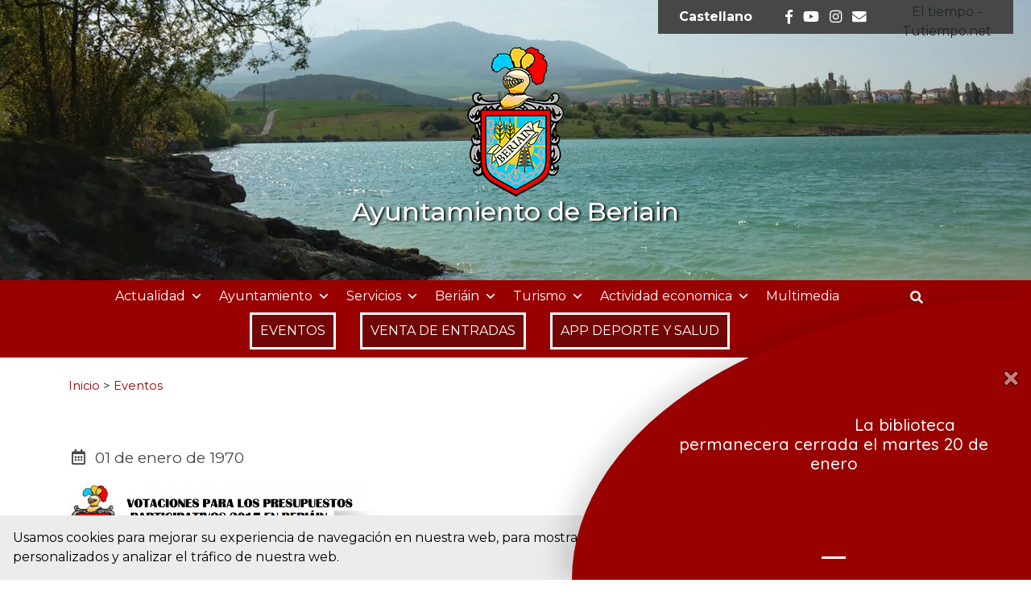

--- FILE ---
content_type: text/html; charset=UTF-8
request_url: https://www.beriain.es/eventos/votaciones-presupuestos-participativos-5/
body_size: 18399
content:
<!DOCTYPE html><html
lang=es-ES><head><meta
charset="UTF-8"><meta
name="viewport" content="width=device-width, initial-scale=1"><link
rel=profile href=https://gmpg.org/xfn/11><meta
name='robots' content='index, follow, max-image-preview:large, max-snippet:-1, max-video-preview:-1'><style>/*<![CDATA[*/:root {
            --portales-animsa-primary: #990000;
            --portales-animsa-secondary: #474747;
            --portales-animsa-primary-alt: ;
            --portales-animsa-secondary-alt: ;
            --portales-animsa-background-color: ;

            --portales-animsa-titulos: #990000;
            --portales-animsa-titulos_hover: #474747;
            --portales-animsa-secciones: #990000;
            --portales-animsa-fechas: #474747;
            --portales-animsa-iconos: #474747;
            --portales-animsa-iconosmm: #ffffff;
            --portales-animsa-lineas: #e5e5e5;
            --portales-animsa-enlaces: #990000;
            --portales-animsa-enlaces_hover: #474747;
            --portales-animsa-enlaces_pie: #990000;
            --portales-animsa-enlaces_pie_hover: #474747;
            --portales-animsa-titulo_widget: #990000;
            --portales-animsa-contenido_widget: #212529;
            --portales-animsa-menu_color: #990000;
            --portales-animsa-menu_hover: #990000;
            --portales-animsa-titulo_post: #990000;
            --portales-animsa-entradilla: #474747;
            --portales-animsa-btn_txt: #ffffff;
            --portales-animsa-btn_bg: #990000;

            --portales-animsa-header-logo-bg: transparent;
            --portales-animsa-top-sidebar-bg-color: transparent;
            --portales-animsa-menu-bg-color: transparent;
            --portales-animsa-menu-text-color: #000000;
            --portales-animsa-logo-contianer-bg-image: url();
            --portales-animsa-menu-text-color-hover: ;
            --portales-animsa-menu-bg-color-hover: ;

            --portales-animsa-selector-idiomas: url(13876);
            --portales-animsa-font-titles: Quicksand, sans-serif, system-ui;
            --portales-animsa-font-txt: Montserrat, sans-serif, system-ui;
            --portales-animsa-noticia-destacada: #000000;

            --portales-animsa-titulo-avisos: #990000;

        --portales-animsa-child-fondo_port: #ececec;--portales-animsa-child-destacados: #990000;--portales-animsa-child-enlaces_hover: #474747;--portales-animsa-child-menu: #990000;--portales-animsa-child-secundario: #990000;--portales-animsa-child-lineas: #e5e5e5;--portales-animsa-child-imagen: url(https://www.beriain.es/wp-content/uploads/2021/06/cabecera5_pro.jpg);--portales-animsa-child-text_haeder_widget: #ffffff;--portales-animsa-child-destacados: #474747;--portales-animsa-child-pie: #474747;--portales-animsa-child-pie2: #474747;--portales-animsa-child-calendario: #990000;--portales-animsa-child-cabecera: rgba( 236,236,236,0.6 );--portales-animsa-child-bbuscador: #990000;--portales-animsa-child-ico_alcalde: #990000;--portales-animsa-child-principal: #990000;--portales-animsa-child-principal_hover: #474747;--portales-animsa-child-fondo_banner: #000000;--portales-animsa-child-texto_banner: #000000;        }/*]]>*/</style><title>- Ayuntamiento de Beriain</title><link
rel=canonical href=https://www.beriain.es/eventos/votaciones-presupuestos-participativos-5/ ><meta
property="og:locale" content="es_ES"><meta
property="og:type" content="article"><meta
property="og:title" content="- Ayuntamiento de Beriain"><meta
property="og:url" content="https://www.beriain.es/eventos/votaciones-presupuestos-participativos-5/"><meta
property="og:site_name" content="Ayuntamiento de Beriain"><meta
property="article:publisher" content="https://es-es.facebook.com/ayuntamiento.beriain"><meta
property="article:modified_time" content="2021-05-31T12:14:30+00:00"><meta
property="og:image" content="https://www.beriain.es/wp-content/uploads/2017/01/Propuestas-finalistas-presupuesto-participativos-2017.png"><meta
property="og:image:width" content="2161"><meta
property="og:image:height" content="3000"><meta
property="og:image:type" content="image/png"><meta
name="twitter:card" content="summary_large_image"> <script type=application/ld+json class=yoast-schema-graph>{"@context":"https://schema.org","@graph":[{"@type":"WebPage","@id":"https://www.beriain.es/eventos/votaciones-presupuestos-participativos-5/","url":"https://www.beriain.es/eventos/votaciones-presupuestos-participativos-5/","name":"- Ayuntamiento de Beriain","isPartOf":{"@id":"https://www.beriain.es/#website"},"primaryImageOfPage":{"@id":"https://www.beriain.es/eventos/votaciones-presupuestos-participativos-5/#primaryimage"},"image":{"@id":"https://www.beriain.es/eventos/votaciones-presupuestos-participativos-5/#primaryimage"},"thumbnailUrl":"https://www.beriain.es/wp-content/uploads/2017/01/Propuestas-finalistas-presupuesto-participativos-2017.png","datePublished":"2017-03-21T13:15:00+00:00","dateModified":"2021-05-31T12:14:30+00:00","breadcrumb":{"@id":"https://www.beriain.es/eventos/votaciones-presupuestos-participativos-5/#breadcrumb"},"inLanguage":"es","potentialAction":[{"@type":"ReadAction","target":["https://www.beriain.es/eventos/votaciones-presupuestos-participativos-5/"]}]},{"@type":"ImageObject","inLanguage":"es","@id":"https://www.beriain.es/eventos/votaciones-presupuestos-participativos-5/#primaryimage","url":"https://www.beriain.es/wp-content/uploads/2017/01/Propuestas-finalistas-presupuesto-participativos-2017.png","contentUrl":"https://www.beriain.es/wp-content/uploads/2017/01/Propuestas-finalistas-presupuesto-participativos-2017.png","width":2161,"height":3000},{"@type":"BreadcrumbList","@id":"https://www.beriain.es/eventos/votaciones-presupuestos-participativos-5/#breadcrumb","itemListElement":[{"@type":"ListItem","position":1,"name":"Home","item":"https://www.beriain.es/"},{"@type":"ListItem","position":2,"name":"Eventos","item":"https://www.beriain.es/eventos/"}]},{"@type":"WebSite","@id":"https://www.beriain.es/#website","url":"https://www.beriain.es/","name":"Ayuntamiento de Beriain","description":"Sitio web del Ayuntamiento de Beriain","publisher":{"@id":"https://www.beriain.es/#organization"},"potentialAction":[{"@type":"SearchAction","target":{"@type":"EntryPoint","urlTemplate":"https://www.beriain.es/?s={search_term_string}"},"query-input":{"@type":"PropertyValueSpecification","valueRequired":true,"valueName":"search_term_string"}}],"inLanguage":"es"},{"@type":"Organization","@id":"https://www.beriain.es/#organization","name":"Ayuntamiento de Beriain","url":"https://www.beriain.es/","logo":{"@type":"ImageObject","inLanguage":"es","@id":"https://www.beriain.es/#/schema/logo/image/","url":"https://www.beriain.es/wp-content/uploads/2021/09/Escudo-Beriain-1.jpg","contentUrl":"https://www.beriain.es/wp-content/uploads/2021/09/Escudo-Beriain-1.jpg","width":300,"height":143,"caption":"Ayuntamiento de Beriain"},"image":{"@id":"https://www.beriain.es/#/schema/logo/image/"},"sameAs":["https://es-es.facebook.com/ayuntamiento.beriain","https://www.instagram.com/ayuntamientodeberiain/"]}]}</script> <link
rel=dns-prefetch href=//maps.googleapis.com><link
rel=dns-prefetch href=//fonts.googleapis.com><link
rel=alternate title="oEmbed (JSON)" type=application/json+oembed href="https://www.beriain.es/wp-json/oembed/1.0/embed?url=https%3A%2F%2Fwww.beriain.es%2Feventos%2Fvotaciones-presupuestos-participativos-5%2F"><link
rel=alternate title="oEmbed (XML)" type=text/xml+oembed href="https://www.beriain.es/wp-json/oembed/1.0/embed?url=https%3A%2F%2Fwww.beriain.es%2Feventos%2Fvotaciones-presupuestos-participativos-5%2F&#038;format=xml">
 <script src="//www.googletagmanager.com/gtag/js?id=G-H5NX5RHXVK"  data-cfasync=false data-wpfc-render=false async></script> <script data-cfasync=false data-wpfc-render=false>var em_version = '8.10.2';
				var em_track_user = true;
				var em_no_track_reason = '';
								var ExactMetricsDefaultLocations = {"page_location":"https:\/\/www.beriain.es\/eventos\/votaciones-presupuestos-participativos-5\/"};
								if ( typeof ExactMetricsPrivacyGuardFilter === 'function' ) {
					var ExactMetricsLocations = (typeof ExactMetricsExcludeQuery === 'object') ? ExactMetricsPrivacyGuardFilter( ExactMetricsExcludeQuery ) : ExactMetricsPrivacyGuardFilter( ExactMetricsDefaultLocations );
				} else {
					var ExactMetricsLocations = (typeof ExactMetricsExcludeQuery === 'object') ? ExactMetricsExcludeQuery : ExactMetricsDefaultLocations;
				}

								var disableStrs = [
										'ga-disable-G-H5NX5RHXVK',
									];

				/* Function to detect opted out users */
				function __gtagTrackerIsOptedOut() {
					for (var index = 0; index < disableStrs.length; index++) {
						if (document.cookie.indexOf(disableStrs[index] + '=true') > -1) {
							return true;
						}
					}

					return false;
				}

				/* Disable tracking if the opt-out cookie exists. */
				if (__gtagTrackerIsOptedOut()) {
					for (var index = 0; index < disableStrs.length; index++) {
						window[disableStrs[index]] = true;
					}
				}

				/* Opt-out function */
				function __gtagTrackerOptout() {
					for (var index = 0; index < disableStrs.length; index++) {
						document.cookie = disableStrs[index] + '=true; expires=Thu, 31 Dec 2099 23:59:59 UTC; path=/';
						window[disableStrs[index]] = true;
					}
				}

				if ('undefined' === typeof gaOptout) {
					function gaOptout() {
						__gtagTrackerOptout();
					}
				}
								window.dataLayer = window.dataLayer || [];

				window.ExactMetricsDualTracker = {
					helpers: {},
					trackers: {},
				};
				if (em_track_user) {
					function __gtagDataLayer() {
						dataLayer.push(arguments);
					}

					function __gtagTracker(type, name, parameters) {
						if (!parameters) {
							parameters = {};
						}

						if (parameters.send_to) {
							__gtagDataLayer.apply(null, arguments);
							return;
						}

						if (type === 'event') {
														parameters.send_to = exactmetrics_frontend.v4_id;
							var hookName = name;
							if (typeof parameters['event_category'] !== 'undefined') {
								hookName = parameters['event_category'] + ':' + name;
							}

							if (typeof ExactMetricsDualTracker.trackers[hookName] !== 'undefined') {
								ExactMetricsDualTracker.trackers[hookName](parameters);
							} else {
								__gtagDataLayer('event', name, parameters);
							}
							
						} else {
							__gtagDataLayer.apply(null, arguments);
						}
					}

					__gtagTracker('js', new Date());
					__gtagTracker('set', {
						'developer_id.dNDMyYj': true,
											});
					if ( ExactMetricsLocations.page_location ) {
						__gtagTracker('set', ExactMetricsLocations);
					}
										__gtagTracker('config', 'G-H5NX5RHXVK', {"forceSSL":"true","link_attribution":"true"} );
										window.gtag = __gtagTracker;										(function () {
						/* https://developers.google.com/analytics/devguides/collection/analyticsjs/ */
						/* ga and __gaTracker compatibility shim. */
						var noopfn = function () {
							return null;
						};
						var newtracker = function () {
							return new Tracker();
						};
						var Tracker = function () {
							return null;
						};
						var p = Tracker.prototype;
						p.get = noopfn;
						p.set = noopfn;
						p.send = function () {
							var args = Array.prototype.slice.call(arguments);
							args.unshift('send');
							__gaTracker.apply(null, args);
						};
						var __gaTracker = function () {
							var len = arguments.length;
							if (len === 0) {
								return;
							}
							var f = arguments[len - 1];
							if (typeof f !== 'object' || f === null || typeof f.hitCallback !== 'function') {
								if ('send' === arguments[0]) {
									var hitConverted, hitObject = false, action;
									if ('event' === arguments[1]) {
										if ('undefined' !== typeof arguments[3]) {
											hitObject = {
												'eventAction': arguments[3],
												'eventCategory': arguments[2],
												'eventLabel': arguments[4],
												'value': arguments[5] ? arguments[5] : 1,
											}
										}
									}
									if ('pageview' === arguments[1]) {
										if ('undefined' !== typeof arguments[2]) {
											hitObject = {
												'eventAction': 'page_view',
												'page_path': arguments[2],
											}
										}
									}
									if (typeof arguments[2] === 'object') {
										hitObject = arguments[2];
									}
									if (typeof arguments[5] === 'object') {
										Object.assign(hitObject, arguments[5]);
									}
									if ('undefined' !== typeof arguments[1].hitType) {
										hitObject = arguments[1];
										if ('pageview' === hitObject.hitType) {
											hitObject.eventAction = 'page_view';
										}
									}
									if (hitObject) {
										action = 'timing' === arguments[1].hitType ? 'timing_complete' : hitObject.eventAction;
										hitConverted = mapArgs(hitObject);
										__gtagTracker('event', action, hitConverted);
									}
								}
								return;
							}

							function mapArgs(args) {
								var arg, hit = {};
								var gaMap = {
									'eventCategory': 'event_category',
									'eventAction': 'event_action',
									'eventLabel': 'event_label',
									'eventValue': 'event_value',
									'nonInteraction': 'non_interaction',
									'timingCategory': 'event_category',
									'timingVar': 'name',
									'timingValue': 'value',
									'timingLabel': 'event_label',
									'page': 'page_path',
									'location': 'page_location',
									'title': 'page_title',
									'referrer' : 'page_referrer',
								};
								for (arg in args) {
																		if (!(!args.hasOwnProperty(arg) || !gaMap.hasOwnProperty(arg))) {
										hit[gaMap[arg]] = args[arg];
									} else {
										hit[arg] = args[arg];
									}
								}
								return hit;
							}

							try {
								f.hitCallback();
							} catch (ex) {
							}
						};
						__gaTracker.create = newtracker;
						__gaTracker.getByName = newtracker;
						__gaTracker.getAll = function () {
							return [];
						};
						__gaTracker.remove = noopfn;
						__gaTracker.loaded = true;
						window['__gaTracker'] = __gaTracker;
					})();
									} else {
										console.log("");
					(function () {
						function __gtagTracker() {
							return null;
						}

						window['__gtagTracker'] = __gtagTracker;
						window['gtag'] = __gtagTracker;
					})();
									}</script> <style id=wp-img-auto-sizes-contain-inline-css>img:is([sizes=auto i],[sizes^="auto," i]){contain-intrinsic-size:3000px 1500px}
/*# sourceURL=wp-img-auto-sizes-contain-inline-css */</style><style id=wp-emoji-styles-inline-css>img.wp-smiley, img.emoji {
		display: inline !important;
		border: none !important;
		box-shadow: none !important;
		height: 1em !important;
		width: 1em !important;
		margin: 0 0.07em !important;
		vertical-align: -0.1em !important;
		background: none !important;
		padding: 0 !important;
	}
/*# sourceURL=wp-emoji-styles-inline-css */</style><link
rel=stylesheet href=https://www.beriain.es/wp-content/cache/minify/9c93e.css media=all><style id=global-styles-inline-css>/*<![CDATA[*/:root{--wp--preset--aspect-ratio--square: 1;--wp--preset--aspect-ratio--4-3: 4/3;--wp--preset--aspect-ratio--3-4: 3/4;--wp--preset--aspect-ratio--3-2: 3/2;--wp--preset--aspect-ratio--2-3: 2/3;--wp--preset--aspect-ratio--16-9: 16/9;--wp--preset--aspect-ratio--9-16: 9/16;--wp--preset--color--black: #000000;--wp--preset--color--cyan-bluish-gray: #abb8c3;--wp--preset--color--white: #ffffff;--wp--preset--color--pale-pink: #f78da7;--wp--preset--color--vivid-red: #cf2e2e;--wp--preset--color--luminous-vivid-orange: #ff6900;--wp--preset--color--luminous-vivid-amber: #fcb900;--wp--preset--color--light-green-cyan: #7bdcb5;--wp--preset--color--vivid-green-cyan: #00d084;--wp--preset--color--pale-cyan-blue: #8ed1fc;--wp--preset--color--vivid-cyan-blue: #0693e3;--wp--preset--color--vivid-purple: #9b51e0;--wp--preset--gradient--vivid-cyan-blue-to-vivid-purple: linear-gradient(135deg,rgb(6,147,227) 0%,rgb(155,81,224) 100%);--wp--preset--gradient--light-green-cyan-to-vivid-green-cyan: linear-gradient(135deg,rgb(122,220,180) 0%,rgb(0,208,130) 100%);--wp--preset--gradient--luminous-vivid-amber-to-luminous-vivid-orange: linear-gradient(135deg,rgb(252,185,0) 0%,rgb(255,105,0) 100%);--wp--preset--gradient--luminous-vivid-orange-to-vivid-red: linear-gradient(135deg,rgb(255,105,0) 0%,rgb(207,46,46) 100%);--wp--preset--gradient--very-light-gray-to-cyan-bluish-gray: linear-gradient(135deg,rgb(238,238,238) 0%,rgb(169,184,195) 100%);--wp--preset--gradient--cool-to-warm-spectrum: linear-gradient(135deg,rgb(74,234,220) 0%,rgb(151,120,209) 20%,rgb(207,42,186) 40%,rgb(238,44,130) 60%,rgb(251,105,98) 80%,rgb(254,248,76) 100%);--wp--preset--gradient--blush-light-purple: linear-gradient(135deg,rgb(255,206,236) 0%,rgb(152,150,240) 100%);--wp--preset--gradient--blush-bordeaux: linear-gradient(135deg,rgb(254,205,165) 0%,rgb(254,45,45) 50%,rgb(107,0,62) 100%);--wp--preset--gradient--luminous-dusk: linear-gradient(135deg,rgb(255,203,112) 0%,rgb(199,81,192) 50%,rgb(65,88,208) 100%);--wp--preset--gradient--pale-ocean: linear-gradient(135deg,rgb(255,245,203) 0%,rgb(182,227,212) 50%,rgb(51,167,181) 100%);--wp--preset--gradient--electric-grass: linear-gradient(135deg,rgb(202,248,128) 0%,rgb(113,206,126) 100%);--wp--preset--gradient--midnight: linear-gradient(135deg,rgb(2,3,129) 0%,rgb(40,116,252) 100%);--wp--preset--font-size--small: 13px;--wp--preset--font-size--medium: 20px;--wp--preset--font-size--large: 36px;--wp--preset--font-size--x-large: 42px;--wp--preset--spacing--20: 0.44rem;--wp--preset--spacing--30: 0.67rem;--wp--preset--spacing--40: 1rem;--wp--preset--spacing--50: 1.5rem;--wp--preset--spacing--60: 2.25rem;--wp--preset--spacing--70: 3.38rem;--wp--preset--spacing--80: 5.06rem;--wp--preset--shadow--natural: 6px 6px 9px rgba(0, 0, 0, 0.2);--wp--preset--shadow--deep: 12px 12px 50px rgba(0, 0, 0, 0.4);--wp--preset--shadow--sharp: 6px 6px 0px rgba(0, 0, 0, 0.2);--wp--preset--shadow--outlined: 6px 6px 0px -3px rgb(255, 255, 255), 6px 6px rgb(0, 0, 0);--wp--preset--shadow--crisp: 6px 6px 0px rgb(0, 0, 0);}:where(.is-layout-flex){gap: 0.5em;}:where(.is-layout-grid){gap: 0.5em;}body .is-layout-flex{display: flex;}.is-layout-flex{flex-wrap: wrap;align-items: center;}.is-layout-flex > :is(*, div){margin: 0;}body .is-layout-grid{display: grid;}.is-layout-grid > :is(*, div){margin: 0;}:where(.wp-block-columns.is-layout-flex){gap: 2em;}:where(.wp-block-columns.is-layout-grid){gap: 2em;}:where(.wp-block-post-template.is-layout-flex){gap: 1.25em;}:where(.wp-block-post-template.is-layout-grid){gap: 1.25em;}.has-black-color{color: var(--wp--preset--color--black) !important;}.has-cyan-bluish-gray-color{color: var(--wp--preset--color--cyan-bluish-gray) !important;}.has-white-color{color: var(--wp--preset--color--white) !important;}.has-pale-pink-color{color: var(--wp--preset--color--pale-pink) !important;}.has-vivid-red-color{color: var(--wp--preset--color--vivid-red) !important;}.has-luminous-vivid-orange-color{color: var(--wp--preset--color--luminous-vivid-orange) !important;}.has-luminous-vivid-amber-color{color: var(--wp--preset--color--luminous-vivid-amber) !important;}.has-light-green-cyan-color{color: var(--wp--preset--color--light-green-cyan) !important;}.has-vivid-green-cyan-color{color: var(--wp--preset--color--vivid-green-cyan) !important;}.has-pale-cyan-blue-color{color: var(--wp--preset--color--pale-cyan-blue) !important;}.has-vivid-cyan-blue-color{color: var(--wp--preset--color--vivid-cyan-blue) !important;}.has-vivid-purple-color{color: var(--wp--preset--color--vivid-purple) !important;}.has-black-background-color{background-color: var(--wp--preset--color--black) !important;}.has-cyan-bluish-gray-background-color{background-color: var(--wp--preset--color--cyan-bluish-gray) !important;}.has-white-background-color{background-color: var(--wp--preset--color--white) !important;}.has-pale-pink-background-color{background-color: var(--wp--preset--color--pale-pink) !important;}.has-vivid-red-background-color{background-color: var(--wp--preset--color--vivid-red) !important;}.has-luminous-vivid-orange-background-color{background-color: var(--wp--preset--color--luminous-vivid-orange) !important;}.has-luminous-vivid-amber-background-color{background-color: var(--wp--preset--color--luminous-vivid-amber) !important;}.has-light-green-cyan-background-color{background-color: var(--wp--preset--color--light-green-cyan) !important;}.has-vivid-green-cyan-background-color{background-color: var(--wp--preset--color--vivid-green-cyan) !important;}.has-pale-cyan-blue-background-color{background-color: var(--wp--preset--color--pale-cyan-blue) !important;}.has-vivid-cyan-blue-background-color{background-color: var(--wp--preset--color--vivid-cyan-blue) !important;}.has-vivid-purple-background-color{background-color: var(--wp--preset--color--vivid-purple) !important;}.has-black-border-color{border-color: var(--wp--preset--color--black) !important;}.has-cyan-bluish-gray-border-color{border-color: var(--wp--preset--color--cyan-bluish-gray) !important;}.has-white-border-color{border-color: var(--wp--preset--color--white) !important;}.has-pale-pink-border-color{border-color: var(--wp--preset--color--pale-pink) !important;}.has-vivid-red-border-color{border-color: var(--wp--preset--color--vivid-red) !important;}.has-luminous-vivid-orange-border-color{border-color: var(--wp--preset--color--luminous-vivid-orange) !important;}.has-luminous-vivid-amber-border-color{border-color: var(--wp--preset--color--luminous-vivid-amber) !important;}.has-light-green-cyan-border-color{border-color: var(--wp--preset--color--light-green-cyan) !important;}.has-vivid-green-cyan-border-color{border-color: var(--wp--preset--color--vivid-green-cyan) !important;}.has-pale-cyan-blue-border-color{border-color: var(--wp--preset--color--pale-cyan-blue) !important;}.has-vivid-cyan-blue-border-color{border-color: var(--wp--preset--color--vivid-cyan-blue) !important;}.has-vivid-purple-border-color{border-color: var(--wp--preset--color--vivid-purple) !important;}.has-vivid-cyan-blue-to-vivid-purple-gradient-background{background: var(--wp--preset--gradient--vivid-cyan-blue-to-vivid-purple) !important;}.has-light-green-cyan-to-vivid-green-cyan-gradient-background{background: var(--wp--preset--gradient--light-green-cyan-to-vivid-green-cyan) !important;}.has-luminous-vivid-amber-to-luminous-vivid-orange-gradient-background{background: var(--wp--preset--gradient--luminous-vivid-amber-to-luminous-vivid-orange) !important;}.has-luminous-vivid-orange-to-vivid-red-gradient-background{background: var(--wp--preset--gradient--luminous-vivid-orange-to-vivid-red) !important;}.has-very-light-gray-to-cyan-bluish-gray-gradient-background{background: var(--wp--preset--gradient--very-light-gray-to-cyan-bluish-gray) !important;}.has-cool-to-warm-spectrum-gradient-background{background: var(--wp--preset--gradient--cool-to-warm-spectrum) !important;}.has-blush-light-purple-gradient-background{background: var(--wp--preset--gradient--blush-light-purple) !important;}.has-blush-bordeaux-gradient-background{background: var(--wp--preset--gradient--blush-bordeaux) !important;}.has-luminous-dusk-gradient-background{background: var(--wp--preset--gradient--luminous-dusk) !important;}.has-pale-ocean-gradient-background{background: var(--wp--preset--gradient--pale-ocean) !important;}.has-electric-grass-gradient-background{background: var(--wp--preset--gradient--electric-grass) !important;}.has-midnight-gradient-background{background: var(--wp--preset--gradient--midnight) !important;}.has-small-font-size{font-size: var(--wp--preset--font-size--small) !important;}.has-medium-font-size{font-size: var(--wp--preset--font-size--medium) !important;}.has-large-font-size{font-size: var(--wp--preset--font-size--large) !important;}.has-x-large-font-size{font-size: var(--wp--preset--font-size--x-large) !important;}
/*# sourceURL=global-styles-inline-css *//*]]>*/</style><style id=classic-theme-styles-inline-css>/*! This file is auto-generated */
.wp-block-button__link{color:#fff;background-color:#32373c;border-radius:9999px;box-shadow:none;text-decoration:none;padding:calc(.667em + 2px) calc(1.333em + 2px);font-size:1.125em}.wp-block-file__button{background:#32373c;color:#fff;text-decoration:none}
/*# sourceURL=/wp-includes/css/classic-themes.min.css */</style><link
rel=stylesheet href=https://www.beriain.es/wp-content/cache/minify/1b668.css media=all><link
rel=stylesheet id=google-fonts-css href='https://fonts.googleapis.com/css?family=Quicksand%3A300%2Cregular%2C500%2C600%2C700%3Dlatin%2Clatin-ext%7CMontserrat%3A300%2Cregular%2C500%2C600%2C700%2C800%2C900%2C300italic%2Citalic%2C500italic%2C600italic%2C800italic%2C900italic%3Dlatin%2Clatin-ext' type=text/css media=all><link
rel=stylesheet href=https://www.beriain.es/wp-content/cache/minify/b585f.css media=all> <script src=https://www.beriain.es/wp-content/plugins/google-analytics-dashboard-for-wp/assets/js/frontend-gtag.min.js id=exactmetrics-frontend-script-js async=async data-wp-strategy=async></script> <script data-cfasync=false data-wpfc-render=false id=exactmetrics-frontend-script-js-extra>var exactmetrics_frontend = {"js_events_tracking":"true","download_extensions":"doc,pdf,ppt,zip,xls,docx,pptx,xlsx","inbound_paths":"[{\"path\":\"\\\/go\\\/\",\"label\":\"affiliate\"},{\"path\":\"\\\/recommend\\\/\",\"label\":\"affiliate\"}]","home_url":"https:\/\/www.beriain.es","hash_tracking":"false","v4_id":"G-H5NX5RHXVK"};</script> <script src=https://www.beriain.es/wp-includes/js/jquery/jquery.min.js id=jquery-core-js></script> <script src=https://www.beriain.es/wp-includes/js/jquery/jquery-migrate.min.js id=jquery-migrate-js></script> <link
rel=https://api.w.org/ href=https://www.beriain.es/wp-json/ ><link
rel=alternate title=JSON type=application/json href=https://www.beriain.es/wp-json/wp/v2/eventos/8213><link
rel=EditURI type=application/rsd+xml title=RSD href=https://www.beriain.es/xmlrpc.php?rsd><link
rel=shortlink href='https://www.beriain.es/?p=8213'><meta
name="generator" content="WPML ver:4.8.6 stt:16,2;"><style>.block { background-color:#00cc3c !important; } .btn-desplegable, { background: #00cc3c !important; } .btn-desplegable:hover { border-color: #00cc3c !important; } #btnSeguir3 { color: #00cc3c !important; } #btnSeguir3:hover { background: #00cc3c !important; color: white !important; } .info a { color: #00cc3c !important; } .subt { color: #00cc3c !important;} #capa1, #capa2, #capa3 { border:2px solid #00cc3c !important; } .titulo-seccion { color: #000000 !important; } .info a:hover { color: #000000!important;} .circulo { background: #000000 !important;} /*#main ::selection { background: #000000 }*/ svg circle{ fill: #00cc3c; }</style><style>/*<![CDATA[*/html:root {
            --cookies-animsa-background: #ececec;--cookies-animsa-background-text: #000000;--cookies-animsa-primary: #990000;--cookies-animsa-primary-text: #FFFFFF;--cookies-animsa-reject: #c20000;--cookies-animsa-reject-text: #FFFFFF;--cookies-animsa-config: #474747;--cookies-animsa-config-text: #FFFFFF;            }/*]]>*/</style><meta
property="og:locale" content="es"><meta
property="og:site_name" content="Ayuntamiento de Beriain"><meta
property="og:url" content="https://www.beriain.es/eventos/votaciones-presupuestos-participativos-5/"><meta
property="og:type" content="article"><meta
property="og:title" content=""><meta
property="og:description" content=""><meta
property="og:image" content="https://www.beriain.es/wp-content/uploads/2017/01/Propuestas-finalistas-presupuesto-participativos-2017-222x160.png"><meta
name="twitter:card" content="summary_large_image"><meta
name="twitter:description" content=""><meta
name="twitter:title" content=""><meta
name="twitter:image" content="https://www.beriain.es/wp-content/uploads/2017/01/Propuestas-finalistas-presupuesto-participativos-2017-222x160.png"><link
rel=icon href=https://www.beriain.es/wp-content/uploads/2021/06/cropped-fav_beriain-32x32.png sizes=32x32><link
rel=icon href=https://www.beriain.es/wp-content/uploads/2021/06/cropped-fav_beriain-192x192.png sizes=192x192><link
rel=apple-touch-icon href=https://www.beriain.es/wp-content/uploads/2021/06/cropped-fav_beriain-180x180.png><meta
name="msapplication-TileImage" content="https://www.beriain.es/wp-content/uploads/2021/06/cropped-fav_beriain-270x270.png"><style id=wp-custom-css>#logo h1{color: #ffffff !important;
       text-shadow: -1px -1px 1px rgba(255,255,255,.1), 2px 1px 3px rgb(0, 0, 0);}
.container-transparency {
    background-color: rgba(60,66,76,0) !important;
}
.container-image {
    background-size: cover;
	background-repeat: no-repeat;}

.servicios-municipales2 a{color:white !important;text-decoration:none !important;}
.servicios-municipales2 a:hover{color:#cc0000 !important;}
.opciones_t span{color:white;font-size:2em;padding-right: 0.3em;}
.opciones_t{border: 1px solid white; margin-bottom:1em;}
.enlace_mmt{color:white !important;font-size:1.1em !important;font-weight:bold !important;text-decoration:none !important;}
.enlace_mmt:hover{color:#981932 !important;}

.enlace_mmt.span.icon-comollegar{padding-left:1em;}


.tel_mm{color:#fff !important;font-size: 1em;}
.tel_mm a{color:white !important;}

.enlace_mm {  font-weight:bold; color:white !important;font-size: 1.2em;}

.tit_mul{color:#fff !important;font-weight:bold;font-size: 1.3em;}

div#TT_FC1ALhdBYUD98F4UuAuDjjDjz6lUTU8lrdEd1Zi5qkj{padding-top:0.2em;height:42px !important;background-color:#474747 !important;    padding-left: 0.5em;
    padding-right: 0.5em;
    width: 150px !important;
}
button.boton-factura-widget{font-family: Montserrat, sans-serif !important;
    text-align: left !important;
    font-size: 0.9em;
	font-weight: 500;}

.banner-portada-bg {
    color: #FFF;
	font-weight: 700
}
.banner-portada-bg H2{
	font-weight: 800
}
.banner-portada-bg:hover {
    color: #990000;
	font-weight: 700
}
.banner-portada-bg H2{
	font-weight: 800
}

.boton {
	text-align: center; 
	background: -webkit-linear-gradient(90deg, #990000 30%, #d48f8f 70%); 
 margin: 0% 20% 0% 20%; 
	padding-top: 20px; 
	padding-bottom: 20px; 
	border-radius: 30px;
}
.boton:hover {
	background: -webkit-linear-gradient(90deg, #d48f8f 30%, #990000 70%); 

}
#mega-menu-wrap-animsa-menu #mega-menu-animsa-menu>li.mega-menu-item-20421, #mega-menu-wrap-animsa-menu #mega-menu-animsa-menu>li.mega-menu-item-20420, #mega-menu-wrap-animsa-menu #mega-menu-animsa-menu>li.mega-menu-item-20585, #mega-menu-wrap-animsa-menu #mega-menu-animsa-menu>li.mega-menu-item-20584, #mega-menu-wrap-animsa-menu #mega-menu-animsa-menu>li.mega-menu-item-24835, #mega-menu-wrap-animsa-menu #mega-menu-animsa-menu>li.mega-menu-item-24836{
	background-color: #720606;
	padding: 10px,20px; 
	margin-bottom: 10px;
	margin-left: 30px;
	border: solid 3px;
	border-color: #fff/*#55fb04*/;
	border-radius: 0/*20px*/;
}</style><style>/** Mega Menu CSS: fs **/</style></head><body
data-rsssl=1 class="wp-singular eventos-template-default single single-eventos postid-8213 wp-theme-Portales-Animsa wp-child-theme-Portales-Animsa-child mega-menu-animsa-menu">
<a
class="skip-link sr-only" href=#content>Ir al contenido</a><header
class="text-center header-child"><div
class="container-image container-fluid"><div
class="row container-transparency"><div
id=widgets-top class><div
class="w-100 row justify-content-end"><div
class="col-12 col-md"><div
class="top-sidebar top-right-sidebar"><aside
id=icl_lang_sel_widget-2 class="widget widget_icl_lang_sel_widget"><div
class="wpml-ls-sidebars-cabecera wpml-ls wpml-ls-legacy-list-horizontal"><ul
role=menu><li
class="wpml-ls-slot-cabecera wpml-ls-item wpml-ls-item-es wpml-ls-current-language wpml-ls-first-item wpml-ls-last-item wpml-ls-item-legacy-list-horizontal" role=none>
<a
href=https://www.beriain.es/eventos/votaciones-presupuestos-participativos-5/ class=wpml-ls-link role=menuitem >
<span
class=wpml-ls-native role=menuitem>Castellano</span></a>
</li></ul></div></aside><aside
id=rrss_cabecera-3 class="widget widget_widgetrrss"><ul
class="list-inline rrss">
<li
class="rs list-inline-item"><a
href=https://es-es.facebook.com/ayuntamiento.beriain class="fa-brands fa-facebook-f" target=_blank><span
class=sr-only>facebook</span></a></li>
<li
class="rs list-inline-item"><a
href=https://www.youtube.com/channel/UCS8LjKWBUxAp3xifHfTiNVg class="fa-brands fa-youtube" target=_blank><span
class=sr-only>youtube</span></a></li>
<li
class="rs list-inline-item"><a
href=https://www.instagram.com/ayuntamientodeberiain/ class="fa-brands fa-instagram" target=_blank><span
class=sr-only>instagram</span></a></li>
<li
class="rs list-inline-item"><a
href=mailto:registroweb@beriain.es class="fas fa-envelope" target=_blank><span
class=sr-only>contacto</span></a></li></ul></aside><aside
id=custom_html-7 class="widget_text widget widget_custom_html"><div
class="textwidget custom-html-widget"><div
id=TT_FC1ALhdBYUD98F4UuAuDjjDjz6lUTU8lrdEd1Zi5qkj>El tiempo - Tutiempo.net</div> <script src=https://www.tutiempo.net/s-widget/l_FC1ALhdBYUD98F4UuAuDjjDjz6lUTU8lrdEd1Zi5qkj></script></div></aside></div></div></div></div><div
id=logo class='col-12 my-4 '>
<a
href=https://www.beriain.es class>
<img
src=https://www.beriain.es/wp-content/uploads/2021/05/escudo_beriain.png alt='Escudo del Ayuntamiento'><h1 class='h2'>Ayuntamiento de Beriain</h1>
</a></div></div></div><div
class="container-fluid container-nav contenedor-menu"><div
class=container><div
class=row><div
class="col-md-11 col-10"><div
id=mega-menu-wrap-animsa-menu class=mega-menu-wrap><div
class=mega-menu-toggle><div
class=mega-toggle-blocks-left></div><div
class=mega-toggle-blocks-center></div><div
class=mega-toggle-blocks-right><div
class='mega-toggle-block mega-menu-toggle-block mega-toggle-block-1' id=mega-toggle-block-1 tabindex=0><span
class=mega-toggle-label role=button aria-expanded=false><span
class=mega-toggle-label-closed>MENU</span><span
class=mega-toggle-label-open>MENU</span></span></div></div></div><ul
id=mega-menu-animsa-menu class="mega-menu max-mega-menu mega-menu-horizontal mega-no-js" data-event=hover_intent data-effect=fade_up data-effect-speed=200 data-effect-mobile=disabled data-effect-speed-mobile=0 data-mobile-force-width=false data-second-click=go data-document-click=collapse data-vertical-behaviour=standard data-breakpoint=600 data-unbind=true data-mobile-state=collapse_all data-mobile-direction=vertical data-hover-intent-timeout=300 data-hover-intent-interval=100><li
class="mega-menu-item mega-menu-item-type-custom mega-menu-item-object-custom mega-menu-item-has-children mega-align-bottom-left mega-menu-flyout mega-menu-item-17591" id=mega-menu-item-17591><a
class=mega-menu-link href=https://www.beriain.es/noticias/ aria-expanded=false tabindex=0>Actualidad<span
class=mega-indicator aria-hidden=true></span></a><ul
class=mega-sub-menu>
<li
class="mega-menu-item mega-menu-item-type-post_type_archive mega-menu-item-object-noticias mega-menu-item-13954" id=mega-menu-item-13954><a
class=mega-menu-link href=https://www.beriain.es/noticias/ >Noticias</a></li><li
class="mega-menu-item mega-menu-item-type-post_type mega-menu-item-object-page mega-menu-item-13956" id=mega-menu-item-13956><a
class=mega-menu-link href=https://www.beriain.es/actualidad/tablon/ >Tablón</a></li><li
class="mega-menu-item mega-menu-item-type-post_type_archive mega-menu-item-object-eventos mega-menu-item-13955" id=mega-menu-item-13955><a
class=mega-menu-link href=https://www.beriain.es/eventos/ >Agenda</a></li></ul>
</li><li
class="mega-menu-item mega-menu-item-type-post_type mega-menu-item-object-page mega-menu-item-has-children mega-align-bottom-left mega-menu-flyout mega-menu-item-13957" id=mega-menu-item-13957><a
class=mega-menu-link href=https://www.beriain.es/ayuntamiento/ aria-expanded=false tabindex=0>Ayuntamiento<span
class=mega-indicator aria-hidden=true></span></a><ul
class=mega-sub-menu>
<li
class="mega-menu-item mega-menu-item-type-post_type mega-menu-item-object-page mega-menu-item-13958" id=mega-menu-item-13958><a
class=mega-menu-link href=https://www.beriain.es/ayuntamiento/saludo/ >Saludo</a></li><li
class="mega-menu-item mega-menu-item-type-post_type mega-menu-item-object-page mega-menu-item-has-children mega-menu-item-13959" id=mega-menu-item-13959><a
class=mega-menu-link href=https://www.beriain.es/ayuntamiento/organizacion-municipal/ aria-expanded=false>Organización Municipal<span
class=mega-indicator aria-hidden=true></span></a><ul
class=mega-sub-menu>
<li
class="mega-menu-item mega-menu-item-type-post_type mega-menu-item-object-page mega-menu-item-has-children mega-menu-item-13960" id=mega-menu-item-13960><a
class=mega-menu-link href=https://www.beriain.es/ayuntamiento/organizacion-municipal/corporacion/ aria-expanded=false>Corporación<span
class=mega-indicator aria-hidden=true></span></a><ul
class=mega-sub-menu>
<li
class="mega-menu-item mega-menu-item-type-post_type mega-menu-item-object-page mega-menu-item-13961" id=mega-menu-item-13961><a
class=mega-menu-link href=https://www.beriain.es/ayuntamiento/organizacion-municipal/corporacion/convocatorias-a-sesion/ >Convocatorias a Sesión</a></li><li
class="mega-menu-item mega-menu-item-type-post_type mega-menu-item-object-page mega-menu-item-13963" id=mega-menu-item-13963><a
class=mega-menu-link href=https://www.beriain.es/ayuntamiento/organizacion-municipal/corporacion/otras-convocatorias/ >Otras Convocatorias (y varios)</a></li></ul>
</li><li
class="mega-menu-item mega-menu-item-type-post_type mega-menu-item-object-page mega-menu-item-has-children mega-menu-item-13964" id=mega-menu-item-13964><a
class=mega-menu-link href=https://www.beriain.es/ayuntamiento/organizacion-municipal/comisiones/ aria-expanded=false>Comisiones<span
class=mega-indicator aria-hidden=true></span></a><ul
class=mega-sub-menu>
<li
class="mega-menu-item mega-menu-item-type-post_type mega-menu-item-object-page mega-menu-item-13965" id=mega-menu-item-13965><a
class=mega-menu-link href=https://www.beriain.es/ayuntamiento/organizacion-municipal/comisiones/1-cuentas-hacienda-y-patrimonio/ >1. Cuentas – Hacienda, Personal, Organización y Patrimonio</a></li><li
class="mega-menu-item mega-menu-item-type-post_type mega-menu-item-object-page mega-menu-item-13966" id=mega-menu-item-13966><a
class=mega-menu-link href=https://www.beriain.es/ayuntamiento/organizacion-municipal/comisiones/2-urbanismo-poligonos-agricultura-y-comunales/ >2. Urbanismo, medio ambiente, servicios, agricultura y comunales</a></li><li
class="mega-menu-item mega-menu-item-type-post_type mega-menu-item-object-page mega-menu-item-21392" id=mega-menu-item-21392><a
class=mega-menu-link href=https://www.beriain.es/ayuntamiento/organizacion-municipal/comisiones/3-deporte-festejos-y-piscinas/ >3. Deporte, festejos y piscinas</a></li><li
class="mega-menu-item mega-menu-item-type-post_type mega-menu-item-object-page mega-menu-item-21408" id=mega-menu-item-21408><a
class=mega-menu-link href=https://www.beriain.es/ayuntamiento/organizacion-municipal/comisiones/4-comision-de-cultura-educacion-comercio-hermanamiento-y-juventud/ >4. Comisión de cultura, educación, comercio, hermanamiento y juventud</a></li><li
class="mega-menu-item mega-menu-item-type-post_type mega-menu-item-object-page mega-menu-item-21407" id=mega-menu-item-21407><a
class=mega-menu-link href=https://www.beriain.es/ayuntamiento/organizacion-municipal/comisiones/5-comision-de-politica-social-zona-mixta-igualdad-sanidad-y-bienestar-animal/ >5. Comisión de política social, zona mixta, igualdad, sanidad y bienestar animal</a></li><li
class="mega-menu-item mega-menu-item-type-post_type mega-menu-item-object-page mega-menu-item-21406" id=mega-menu-item-21406><a
class=mega-menu-link href=https://www.beriain.es/ayuntamiento/organizacion-municipal/comisiones/6-comision-de-participacion-ciudadana-y-asociacionismo/ >6. Comisión de participación ciudadana y asociacionismo</a></li><li
class="mega-menu-item mega-menu-item-type-post_type mega-menu-item-object-page mega-menu-item-21405" id=mega-menu-item-21405><a
class=mega-menu-link href=https://www.beriain.es/ayuntamiento/organizacion-municipal/comisiones/7-presidentas-presidentes-de-comisiones/ >7. Presidentas/presidentes de comisiones</a></li><li
class="mega-menu-item mega-menu-item-type-post_type mega-menu-item-object-page mega-menu-item-21404" id=mega-menu-item-21404><a
class=mega-menu-link href=https://www.beriain.es/ayuntamiento/organizacion-municipal/comisiones/8-consejo-de-redaccion-del-b-i-m/ >8. Consejo de redacción del B.I.M.</a></li><li
class="mega-menu-item mega-menu-item-type-post_type mega-menu-item-object-page mega-menu-item-21828" id=mega-menu-item-21828><a
class=mega-menu-link href=https://www.beriain.es/ayuntamiento/organizacion-municipal/comisiones/9-portavoces-de-grupos-municipales/ >9. Portavoces de Grupos Municipales</a></li></ul>
</li><li
class="mega-menu-item mega-menu-item-type-post_type mega-menu-item-object-page mega-menu-item-14007" id=mega-menu-item-14007><a
class=mega-menu-link href=https://www.beriain.es/ayuntamiento/organizacion-municipal/grupos-municipales/ >Grupos municipales</a></li><li
class="mega-menu-item mega-menu-item-type-post_type mega-menu-item-object-page mega-menu-item-14008" id=mega-menu-item-14008><a
class=mega-menu-link href=https://www.beriain.es/ayuntamiento/organizacion-municipal/participacion-en-instituciones/ >Participación en instituciones</a></li></ul>
</li><li
class="mega-menu-item mega-menu-item-type-post_type mega-menu-item-object-page mega-menu-item-has-children mega-menu-item-14009" id=mega-menu-item-14009><a
class=mega-menu-link href=https://www.beriain.es/ayuntamiento/presupuestos/ aria-expanded=false>Presupuestos<span
class=mega-indicator aria-hidden=true></span></a><ul
class=mega-sub-menu>
<li
class="mega-menu-item mega-menu-item-type-post_type mega-menu-item-object-page mega-menu-item-25040" id=mega-menu-item-25040><a
class=mega-menu-link href=https://www.beriain.es/ayuntamiento/presupuestos/presupuesto-2024/ >Presupuesto 2024</a></li><li
class="mega-menu-item mega-menu-item-type-post_type mega-menu-item-object-page mega-menu-item-25022" id=mega-menu-item-25022><a
class=mega-menu-link href=https://www.beriain.es/ayuntamiento/presupuestos/presupuesto-2023/ >Presupuesto 2023</a></li><li
class="mega-menu-item mega-menu-item-type-post_type mega-menu-item-object-page mega-menu-item-25004" id=mega-menu-item-25004><a
class=mega-menu-link href=https://www.beriain.es/ayuntamiento/presupuestos/presupuesto-2022/ >Presupuesto 2022</a></li><li
class="mega-menu-item mega-menu-item-type-post_type mega-menu-item-object-page mega-menu-item-17922" id=mega-menu-item-17922><a
class=mega-menu-link href=https://www.beriain.es/ayuntamiento/presupuestos/presupuesto-2021/ >Presupuesto 2021</a></li><li
class="mega-menu-item mega-menu-item-type-post_type mega-menu-item-object-page mega-menu-item-17921" id=mega-menu-item-17921><a
class=mega-menu-link href=https://www.beriain.es/ayuntamiento/presupuestos/presupuesto-2020/ >Presupuesto 2020</a></li><li
class="mega-menu-item mega-menu-item-type-post_type mega-menu-item-object-page mega-menu-item-14014" id=mega-menu-item-14014><a
class=mega-menu-link href=https://www.beriain.es/ayuntamiento/presupuestos/presupuesto-2019/ >Presupuesto 2019</a></li><li
class="mega-menu-item mega-menu-item-type-post_type mega-menu-item-object-page mega-menu-item-14013" id=mega-menu-item-14013><a
class=mega-menu-link href=https://www.beriain.es/ayuntamiento/presupuestos/presupuesto-2018/ >Presupuesto 2018</a></li><li
class="mega-menu-item mega-menu-item-type-post_type mega-menu-item-object-page mega-menu-item-14012" id=mega-menu-item-14012><a
class=mega-menu-link href=https://www.beriain.es/ayuntamiento/presupuestos/presupuesto/ >Presupuesto 2017</a></li><li
class="mega-menu-item mega-menu-item-type-post_type mega-menu-item-object-page mega-menu-item-14011" id=mega-menu-item-14011><a
class=mega-menu-link href=https://www.beriain.es/ayuntamiento/presupuestos/presupuesto-2016/ >Presupuesto 2016</a></li><li
class="mega-menu-item mega-menu-item-type-post_type mega-menu-item-object-page mega-menu-item-14010" id=mega-menu-item-14010><a
class=mega-menu-link href=https://www.beriain.es/ayuntamiento/presupuestos/presupuesto-2015-y-2014/ >Presupuesto 2015 (y 2014)</a></li></ul>
</li><li
class="mega-menu-item mega-menu-item-type-post_type mega-menu-item-object-page mega-menu-item-14015" id=mega-menu-item-14015><a
class=mega-menu-link href=https://www.beriain.es/ayuntamiento/calendario-del-contribuyente/ >Calendario del contribuyente</a></li><li
class="mega-menu-item mega-menu-item-type-post_type mega-menu-item-object-page mega-menu-item-has-children mega-menu-item-14016" id=mega-menu-item-14016><a
class=mega-menu-link href=https://www.beriain.es/ayuntamiento/actas-municipales/ aria-expanded=false>Actas municipales<span
class=mega-indicator aria-hidden=true></span></a><ul
class=mega-sub-menu>
<li
class="mega-menu-item mega-menu-item-type-post_type mega-menu-item-object-page mega-menu-item-23413" id=mega-menu-item-23413><a
class=mega-menu-link href=https://www.beriain.es/ayuntamiento/actas-municipales/ano-2024/ >Año 2024</a></li><li
class="mega-menu-item mega-menu-item-type-post_type mega-menu-item-object-page mega-menu-item-21977" id=mega-menu-item-21977><a
class=mega-menu-link href=https://www.beriain.es/ayuntamiento/actas-municipales/ano-2023/ >Año 2023</a></li><li
class="mega-menu-item mega-menu-item-type-post_type mega-menu-item-object-page mega-menu-item-21978" id=mega-menu-item-21978><a
class=mega-menu-link href=https://www.beriain.es/ayuntamiento/actas-municipales/ano-2022/ >Año 2022</a></li><li
class="mega-menu-item mega-menu-item-type-post_type mega-menu-item-object-page mega-menu-item-21979" id=mega-menu-item-21979><a
class=mega-menu-link href=https://www.beriain.es/ayuntamiento/actas-municipales/ano-2021/ >Año 2021</a></li><li
class="mega-menu-item mega-menu-item-type-post_type mega-menu-item-object-page mega-menu-item-14017" id=mega-menu-item-14017><a
class=mega-menu-link href=https://www.beriain.es/ayuntamiento/actas-municipales/ano-2020/ >Año 2020</a></li><li
class="mega-menu-item mega-menu-item-type-post_type mega-menu-item-object-page mega-menu-item-14018" id=mega-menu-item-14018><a
class=mega-menu-link href=https://www.beriain.es/ayuntamiento/actas-municipales/ano-2019/ >Año 2019</a></li><li
class="mega-menu-item mega-menu-item-type-post_type mega-menu-item-object-page mega-menu-item-14019" id=mega-menu-item-14019><a
class=mega-menu-link href=https://www.beriain.es/ayuntamiento/actas-municipales/ano-2018-2/ >Año 2018</a></li><li
class="mega-menu-item mega-menu-item-type-post_type mega-menu-item-object-page mega-menu-item-14020" id=mega-menu-item-14020><a
class=mega-menu-link href=https://www.beriain.es/ayuntamiento/actas-municipales/ano-2017/ >Año 2017</a></li><li
class="mega-menu-item mega-menu-item-type-post_type mega-menu-item-object-page mega-menu-item-14021" id=mega-menu-item-14021><a
class=mega-menu-link href=https://www.beriain.es/ayuntamiento/actas-municipales/ano-2016/ >Año 2016</a></li><li
class="mega-menu-item mega-menu-item-type-post_type mega-menu-item-object-page mega-menu-item-14022" id=mega-menu-item-14022><a
class=mega-menu-link href=https://www.beriain.es/ayuntamiento/actas-municipales/ano-2015/ >Año 2015</a></li><li
class="mega-menu-item mega-menu-item-type-post_type mega-menu-item-object-page mega-menu-item-14023" id=mega-menu-item-14023><a
class=mega-menu-link href=https://www.beriain.es/ayuntamiento/actas-municipales/ano-2014/ >Año 2014</a></li><li
class="mega-menu-item mega-menu-item-type-post_type mega-menu-item-object-page mega-menu-item-14024" id=mega-menu-item-14024><a
class=mega-menu-link href=https://www.beriain.es/ayuntamiento/actas-municipales/ano-2013/ >Año 2013</a></li><li
class="mega-menu-item mega-menu-item-type-post_type mega-menu-item-object-page mega-menu-item-14025" id=mega-menu-item-14025><a
class=mega-menu-link href=https://www.beriain.es/ayuntamiento/actas-municipales/ano-2012/ >Año 2012</a></li><li
class="mega-menu-item mega-menu-item-type-post_type mega-menu-item-object-page mega-menu-item-14026" id=mega-menu-item-14026><a
class=mega-menu-link href=https://www.beriain.es/ayuntamiento/actas-municipales/ano-2011/ >Año 2011</a></li><li
class="mega-menu-item mega-menu-item-type-post_type mega-menu-item-object-page mega-menu-item-14027" id=mega-menu-item-14027><a
class=mega-menu-link href=https://www.beriain.es/ayuntamiento/actas-municipales/ano-2010/ >Año 2010</a></li><li
class="mega-menu-item mega-menu-item-type-post_type mega-menu-item-object-page mega-menu-item-14028" id=mega-menu-item-14028><a
class=mega-menu-link href=https://www.beriain.es/ayuntamiento/actas-municipales/ano-2009/ >Año 2009</a></li><li
class="mega-menu-item mega-menu-item-type-post_type mega-menu-item-object-page mega-menu-item-14029" id=mega-menu-item-14029><a
class=mega-menu-link href=https://www.beriain.es/ayuntamiento/actas-municipales/ano-2008/ >Año 2008</a></li><li
class="mega-menu-item mega-menu-item-type-post_type mega-menu-item-object-page mega-menu-item-14030" id=mega-menu-item-14030><a
class=mega-menu-link href=https://www.beriain.es/ayuntamiento/actas-municipales/ano-2007/ >Año 2007</a></li></ul>
</li><li
class="mega-menu-item mega-menu-item-type-post_type mega-menu-item-object-page mega-menu-item-14031" id=mega-menu-item-14031><a
class=mega-menu-link href=https://www.beriain.es/ayuntamiento/ordenanzas-y-reglamentos/ >Ordenanzas y reglamentos</a></li><li
class="mega-menu-item mega-menu-item-type-post_type mega-menu-item-object-page mega-menu-item-14032" id=mega-menu-item-14032><a
class=mega-menu-link href=https://www.beriain.es/ayuntamiento/instancias/ >Instancias</a></li><li
class="mega-menu-item mega-menu-item-type-post_type mega-menu-item-object-page mega-menu-item-14033" id=mega-menu-item-14033><a
class=mega-menu-link href=https://www.beriain.es/ayuntamiento/boletin-informativo-municipal/ >Boletín informativo municipal</a></li></ul>
</li><li
class="mega-menu-item mega-menu-item-type-post_type mega-menu-item-object-page mega-menu-item-has-children mega-menu-megamenu mega-menu-grid mega-align-bottom-left mega-menu-grid mega-hide-on-mobile mega-menu-item-14336" id=mega-menu-item-14336><a
class=mega-menu-link href=https://www.beriain.es/servicios/ aria-expanded=false tabindex=0>Servicios<span
class=mega-indicator aria-hidden=true></span></a><ul
class=mega-sub-menu role=presentation>
<li
class=mega-menu-row id=mega-menu-14336-0><ul
class=mega-sub-menu style=--columns:12 role=presentation>
<li
class="mega-menu-column mega-menu-columns-12-of-12" style="--columns:12; --span:12" id=mega-menu-14336-0-0><ul
class=mega-sub-menu>
<li
class="mega-menu-item mega-menu-item-type-widget widget_custom_html mega-menu-item-custom_html-6" id=mega-menu-item-custom_html-6><div
class="textwidget custom-html-widget"><div
class="servicios-municipales row align-items-center no-gutters mt-3 mb-1"><div
class="col-md-auto mr-2">
<span
class="icon-servmunicipales icon-small"></span></div><div
class=col-md>
<a
class=enlace_mm href=/servicios/ayuntamiento/ >Oficinas Generales</a><div
class=tel_mm>
948 310 288</div></div><div
class="col-md-auto mr-2">
<span
class="icon-cultura icon-small"></span></div><div
class=col-md>
<span
class=enlace_mm>Cultura</span><div
class=tel_mm><a
href=/servicios/cultura/actividades-culturales/ >Actividades culturales</a></div><div
class=tel_mm><a
href=/servicios/cultura/biblioteca/ >Biblioteca - 948 368 321</a></div><div
class=tel_mm><a
href=/servicios/cultura/casa-cultura/ >Casa Cultura - 948 310 843</a></div><div
class=tel_mm><a
href=/servicios/cultura/casa-cultura/ >Ludoteca - 948 368 646</a></div></div><div
class="col-md-auto mr-2">
<span
class="icon-deportes icon-small"></span></div><div
class=col-md>
<a
class=enlace_mm href=/servicios/deportes/ >Deportes</a><div
class=tel_mm><a
href=/servicios/deportes/campo-de-futbol/ >Campo de fútbol</a></div><div
class=tel_mm><a
href=/servicios/deportes/polideportivo/ >Polideportivo - 948 368 408</a></div><div
class=tel_mm><a
href=/piscinas-municipales/ >Piscinas - 948 101 220</a></div></div></div><div
class="servicios-municipales row align-items-center no-gutters mt-3 "><div
class="col-md-auto mr-2">
<span
class="icon-educacion icon-small"></span></div><div
class=col-md>
<span
class=enlace_mm>Educación</span><div
class=tel_mm><a
href=/servicios/educacion/colegio-publico-de-beriain/ >C.P. de Beriain - 948 368 318</a></div><div
class=tel_mm>
<a
href=/servicios/educacion/escuela-de-seguridad-y-emergencias-de-navarra/ >
Escuela de Seguridad y Emergencias de Navarra - 948 368 317
</a></div></div><div
class="col-md-auto mr-2">
<span
class="icon-juventud icon-small"></span></div><div
class=col-md>
<a
class=enlace_mm href=/servicios/juventud/ >Juventud</a><div
class=tel_mm><a
href=/servicios/juventud/centro-joven/ >Centro Joven - 948 368 646</a></div></div><div
class="col-md-auto mr-2">
<span
class="icon-salud icon-small"></span></div><div
class=col-md>
<a
class=enlace_mm href=http://www.estella-lizarra.com/servicios/educacion/ >Sanidad</a><div
class=tel_mm><a
href=/centro-de-salud-noain/ >Centro De Salud (Noain) - 948 368 155 (Cita previa)</a></div><div
class=tel_mm><a
href=/consultorio-medico-casco-nuevo/ >Consultorio Médico - 948 310 443 (Cita previa)</a></div></div></div><div
class="servicios-municipales row align-items-center no-gutters mt-3 "><div
class="col-md-auto mr-2">
<span
class="icon-bienestar2 icon-small"></span></div><div
class=col-md>
<a
class=enlace_mm href=/servicios/servicio-social-de-base/ >Servicio Social de Base</a><div
class=tel_mm>948 346 913</div></div><div
class="col-md-auto mr-2">
<span
class="icon-romerias icon-small"></span></div><div
class=col-md>
<a
class=enlace_mm href=/servicios/religiosos/ >Religiosos</a><div
class=tel_mm><a
href=/parroquia-de-san-martin/ >Parroquia de San Martín</a></div><div
class=tel_mm><a
href=/parroquia-del-santo-cristo-del-perdon/ >Parroquia del Santo Cristo del Perdón</a></div></div><div
class="col-md-auto mr-2">
<span
class="icon-planurbanistico icon-small"></span></div><div
class=col-md>
<a
class=enlace_mm href=/o-r-v-e-oficina-de-rehabilitacion-de-viviendas-y-edificios/ >Urbanismo</a><div
class=tel_mm>
948 31 02 88</div></div></div></div></li></ul>
</li></ul>
</li></ul>
</li><li
class="mega-menu-item mega-menu-item-type-post_type mega-menu-item-object-page mega-menu-item-has-children mega-align-bottom-left mega-menu-flyout mega-hide-on-desktop mega-menu-item-14107" id=mega-menu-item-14107><a
class=mega-menu-link href=https://www.beriain.es/servicios/ aria-expanded=false tabindex=0>Servicios<span
class=mega-indicator aria-hidden=true></span></a><ul
class=mega-sub-menu>
<li
class="mega-menu-item mega-menu-item-type-post_type mega-menu-item-object-page mega-menu-item-14337" id=mega-menu-item-14337><a
class=mega-menu-link href=https://www.beriain.es/servicios/ayuntamiento/ >Ayuntamiento</a></li><li
class="mega-menu-item mega-menu-item-type-post_type mega-menu-item-object-page mega-menu-item-has-children mega-menu-item-14109" id=mega-menu-item-14109><a
class=mega-menu-link href=https://www.beriain.es/servicios/cultura/ aria-expanded=false>Cultura<span
class=mega-indicator aria-hidden=true></span></a><ul
class=mega-sub-menu>
<li
class="mega-menu-item mega-menu-item-type-taxonomy mega-menu-item-object-categoriaeventos mega-menu-item-24040" id=mega-menu-item-24040><a
class=mega-menu-link href=https://www.beriain.es/categoria-eventos/actividad-cultural/ >Actividades culturales</a></li><li
class="mega-menu-item mega-menu-item-type-post_type mega-menu-item-object-page mega-menu-item-14151" id=mega-menu-item-14151><a
class=mega-menu-link href=https://www.beriain.es/servicios/cultura/biblioteca/ >Biblioteca</a></li><li
class="mega-menu-item mega-menu-item-type-post_type mega-menu-item-object-page mega-menu-item-14152" id=mega-menu-item-14152><a
class=mega-menu-link href=https://www.beriain.es/servicios/cultura/casa-cultura/ >Casa Cultura</a></li><li
class="mega-menu-item mega-menu-item-type-post_type mega-menu-item-object-page mega-menu-item-14153" id=mega-menu-item-14153><a
class=mega-menu-link href=https://www.beriain.es/servicios/cultura/ludoteca/ >Ludoteca</a></li></ul>
</li><li
class="mega-menu-item mega-menu-item-type-post_type mega-menu-item-object-page mega-menu-item-has-children mega-menu-item-14110" id=mega-menu-item-14110><a
class=mega-menu-link href=https://www.beriain.es/servicios/deportes/ aria-expanded=false>Deportes<span
class=mega-indicator aria-hidden=true></span></a><ul
class=mega-sub-menu>
<li
class="mega-menu-item mega-menu-item-type-post_type mega-menu-item-object-page mega-menu-item-14154" id=mega-menu-item-14154><a
class=mega-menu-link href=https://www.beriain.es/servicios/deportes/campo-de-futbol/ >Campo de fútbol</a></li><li
class="mega-menu-item mega-menu-item-type-post_type mega-menu-item-object-page mega-menu-item-14155" id=mega-menu-item-14155><a
class=mega-menu-link href=https://www.beriain.es/servicios/deportes/polideportivo/ >Polideportivo</a></li></ul>
</li><li
class="mega-menu-item mega-menu-item-type-post_type mega-menu-item-object-page mega-menu-item-has-children mega-menu-item-14156" id=mega-menu-item-14156><a
class=mega-menu-link href=https://www.beriain.es/servicios/educacion/ aria-expanded=false>Educación<span
class=mega-indicator aria-hidden=true></span></a><ul
class=mega-sub-menu>
<li
class="mega-menu-item mega-menu-item-type-post_type mega-menu-item-object-page mega-menu-item-14157" id=mega-menu-item-14157><a
class=mega-menu-link href=https://www.beriain.es/servicios/educacion/colegio-publico-de-beriain/ >Colegio Público de Beriain</a></li><li
class="mega-menu-item mega-menu-item-type-post_type mega-menu-item-object-page mega-menu-item-14158" id=mega-menu-item-14158><a
class=mega-menu-link href=https://www.beriain.es/servicios/educacion/escuela-de-seguridad-y-emergencias-de-navarra/ >Escuela de Seguridad y Emergencias de Navarra</a></li></ul>
</li><li
class="mega-menu-item mega-menu-item-type-post_type mega-menu-item-object-page mega-menu-item-has-children mega-menu-item-14159" id=mega-menu-item-14159><a
class=mega-menu-link href=https://www.beriain.es/servicios/juventud/ aria-expanded=false>Juventud<span
class=mega-indicator aria-hidden=true></span></a><ul
class=mega-sub-menu>
<li
class="mega-menu-item mega-menu-item-type-post_type mega-menu-item-object-page mega-menu-item-14160" id=mega-menu-item-14160><a
class=mega-menu-link href=https://www.beriain.es/servicios/juventud/centro-joven/ >Centro Joven</a></li></ul>
</li><li
class="mega-menu-item mega-menu-item-type-post_type mega-menu-item-object-page mega-menu-item-14161" id=mega-menu-item-14161><a
class=mega-menu-link href=https://www.beriain.es/servicios/piscinas/ >Piscinas</a></li><li
class="mega-menu-item mega-menu-item-type-post_type mega-menu-item-object-page mega-menu-item-14162" id=mega-menu-item-14162><a
class=mega-menu-link href=https://www.beriain.es/servicios/salud/ >Sanidad</a></li><li
class="mega-menu-item mega-menu-item-type-post_type mega-menu-item-object-page mega-menu-item-14163" id=mega-menu-item-14163><a
class=mega-menu-link href=https://www.beriain.es/servicios/servicio-social-de-base/ >Servicio Social de Base</a></li><li
class="mega-menu-item mega-menu-item-type-post_type mega-menu-item-object-page mega-menu-item-14164" id=mega-menu-item-14164><a
class=mega-menu-link href=https://www.beriain.es/servicios/religiosos/ >Religiosos</a></li><li
class="mega-menu-item mega-menu-item-type-post_type mega-menu-item-object-page mega-menu-item-14165" id=mega-menu-item-14165><a
class=mega-menu-link href=https://www.beriain.es/servicios/urbanismo/ >Urbanismo</a></li></ul>
</li><li
class="mega-menu-item mega-menu-item-type-post_type mega-menu-item-object-page mega-menu-item-has-children mega-align-bottom-left mega-menu-flyout mega-menu-item-14034" id=mega-menu-item-14034><a
class=mega-menu-link href=https://www.beriain.es/lugar-y-gentes/ aria-expanded=false tabindex=0>Beriáin<span
class=mega-indicator aria-hidden=true></span></a><ul
class=mega-sub-menu>
<li
class="mega-menu-item mega-menu-item-type-post_type mega-menu-item-object-page mega-menu-item-14038" id=mega-menu-item-14038><a
class=mega-menu-link href=https://www.beriain.es/lugar-y-gentes/datos-de-interes/ >Datos de interés</a></li><li
class="mega-menu-item mega-menu-item-type-post_type mega-menu-item-object-page mega-menu-item-has-children mega-menu-item-14039" id=mega-menu-item-14039><a
class=mega-menu-link href=https://www.beriain.es/lugar-y-gentes/organizaciones-y-asociaciones/ aria-expanded=false>Organizaciones y Asociaciones<span
class=mega-indicator aria-hidden=true></span></a><ul
class=mega-sub-menu>
<li
class="mega-menu-item mega-menu-item-type-post_type mega-menu-item-object-page mega-menu-item-14040" id=mega-menu-item-14040><a
class=mega-menu-link href=https://www.beriain.es/lugar-y-gentes/organizaciones-y-asociaciones/culturales/ >Culturales</a></li><li
class="mega-menu-item mega-menu-item-type-post_type mega-menu-item-object-page mega-menu-item-14041" id=mega-menu-item-14041><a
class=mega-menu-link href=https://www.beriain.es/lugar-y-gentes/organizaciones-y-asociaciones/sociales/ >Sociales</a></li><li
class="mega-menu-item mega-menu-item-type-post_type mega-menu-item-object-page mega-menu-item-14042" id=mega-menu-item-14042><a
class=mega-menu-link href=https://www.beriain.es/lugar-y-gentes/organizaciones-y-asociaciones/gastronomicas/ >Gastronomicas</a></li><li
class="mega-menu-item mega-menu-item-type-post_type mega-menu-item-object-page mega-menu-item-14043" id=mega-menu-item-14043><a
class=mega-menu-link href=https://www.beriain.es/lugar-y-gentes/organizaciones-y-asociaciones/deportivas/ >Deportivas</a></li><li
class="mega-menu-item mega-menu-item-type-post_type mega-menu-item-object-page mega-menu-item-14044" id=mega-menu-item-14044><a
class=mega-menu-link href=https://www.beriain.es/lugar-y-gentes/organizaciones-y-asociaciones/educativas/ >Educativas</a></li></ul>
</li><li
class="mega-menu-item mega-menu-item-type-post_type mega-menu-item-object-page mega-menu-item-has-children mega-menu-item-14045" id=mega-menu-item-14045><a
class=mega-menu-link href=https://www.beriain.es/lugar-y-gentes/geografia/ aria-expanded=false>Geografía<span
class=mega-indicator aria-hidden=true></span></a><ul
class=mega-sub-menu>
<li
class="mega-menu-item mega-menu-item-type-post_type mega-menu-item-object-page mega-menu-item-14046" id=mega-menu-item-14046><a
class=mega-menu-link href=https://www.beriain.es/lugar-y-gentes/geografia/enclave/ >Enclave</a></li><li
class="mega-menu-item mega-menu-item-type-post_type mega-menu-item-object-page mega-menu-item-14047" id=mega-menu-item-14047><a
class=mega-menu-link href=https://www.beriain.es/lugar-y-gentes/geografia/paisaje/ >Paisaje</a></li><li
class="mega-menu-item mega-menu-item-type-post_type mega-menu-item-object-page mega-menu-item-14048" id=mega-menu-item-14048><a
class=mega-menu-link href=https://www.beriain.es/lugar-y-gentes/geografia/flora-y-fauna/ >Flora y fauna</a></li><li
class="mega-menu-item mega-menu-item-type-post_type mega-menu-item-object-page mega-menu-item-14049" id=mega-menu-item-14049><a
class=mega-menu-link href=https://www.beriain.es/lugar-y-gentes/geografia/clima/ >Clima</a></li></ul>
</li><li
class="mega-menu-item mega-menu-item-type-post_type mega-menu-item-object-page mega-menu-item-has-children mega-menu-item-14050" id=mega-menu-item-14050><a
class=mega-menu-link href=https://www.beriain.es/lugar-y-gentes/historia/ aria-expanded=false>Historia<span
class=mega-indicator aria-hidden=true></span></a><ul
class=mega-sub-menu>
<li
class="mega-menu-item mega-menu-item-type-post_type mega-menu-item-object-page mega-menu-item-14051" id=mega-menu-item-14051><a
class=mega-menu-link href=https://www.beriain.es/lugar-y-gentes/historia/nuestra-historia/ >Nuestra historia</a></li><li
class="mega-menu-item mega-menu-item-type-post_type mega-menu-item-object-page mega-menu-item-14052" id=mega-menu-item-14052><a
class=mega-menu-link href=https://www.beriain.es/lugar-y-gentes/historia/escudo/ >Escudo</a></li><li
class="mega-menu-item mega-menu-item-type-post_type mega-menu-item-object-page mega-menu-item-14053" id=mega-menu-item-14053><a
class=mega-menu-link href=https://www.beriain.es/lugar-y-gentes/historia/personajes-ilustres/ >Personajes ilustres</a></li><li
class="mega-menu-item mega-menu-item-type-post_type mega-menu-item-object-page mega-menu-item-14054" id=mega-menu-item-14054><a
class=mega-menu-link href=https://www.beriain.es/lugar-y-gentes/historia/curiosidades/ >Curiosidades</a></li></ul>
</li></ul>
</li><li
class="mega-menu-item mega-menu-item-type-post_type mega-menu-item-object-page mega-menu-item-has-children mega-menu-megamenu mega-menu-grid mega-align-bottom-left mega-menu-grid mega-hide-on-mobile mega-menu-item-14340" id=mega-menu-item-14340><a
class=mega-menu-link href=https://www.beriain.es/turismo/ aria-expanded=false tabindex=0>Turismo<span
class=mega-indicator aria-hidden=true></span></a><ul
class=mega-sub-menu role=presentation>
<li
class=mega-menu-row id=mega-menu-14340-0><ul
class=mega-sub-menu style=--columns:12 role=presentation>
<li
class="mega-menu-column mega-menu-columns-3-of-12" style="--columns:12; --span:3" id=mega-menu-14340-0-0><ul
class=mega-sub-menu>
<li
class="mega-menu-item mega-menu-item-type-widget widget_custom_html mega-menu-item-custom_html-2" id=mega-menu-item-custom_html-2><div
class="textwidget custom-html-widget"><div
class="opciones_t col-md  p-2 mr-1">
<a
class=enlace_mmt href=/turismo/como-llegar/ ><span
class=icon-comollegar ></span> Cómo llegar</a></div><div
class="opciones_t col-md  p-2 mr-1">
<a
class=enlace_mmt href=/turismo/donde-comer/ ><span
class=icon-dormir></span> Dónde comer</a></div><div
class="opciones_t col-md  p-2 mr-1">
<a
class=enlace_mmt href=/turismo/donde-dormir/ ><span
class=icon-comer></span> Dónde dormir</a></div></div></li></ul>
</li><li
class="mega-menu-column mega-menu-columns-5-of-12" style="--columns:12; --span:5" id=mega-menu-14340-0-1><ul
class=mega-sub-menu>
<li
class="mega-menu-item mega-menu-item-type-widget widget_custom_html mega-menu-item-custom_html-3" id=mega-menu-item-custom_html-3><div
class="textwidget custom-html-widget"><div
class="opciones_t col-md  p-2 mr-1">
<a
class=enlace_mmt href=/turismo/monumentos-y-edificios-de-interes/ ><span
class=icon-monumentos></span> Monumentos y edificios de interés</a></div><div
class="opciones_t col-md  p-2 mr-1">
<a
class=enlace_mmt href=/turismo/folclore-fiestas-y-romerias/ ><span
class=icon-fiestas></span> Folclore, fiestas y romerías</a></div><div
class="opciones_t col-md  p-2">
<a
class=enlace_mmt href=/multimedia/ ><span
class=icon-galeria></span> Multimedia</a></div></div></li></ul>
</li><li
class="mega-menu-column mega-menu-columns-4-of-12" style="--columns:12; --span:4" id=mega-menu-14340-0-2><ul
class=mega-sub-menu>
<li
class="mega-menu-item mega-menu-item-type-widget widget_custom_html mega-menu-item-custom_html-4" id=mega-menu-item-custom_html-4><div
class="textwidget custom-html-widget">
<iframe
class=mt-2 width=100% height=173 src="https://www.youtube.com/embed/QThoNnCJWVk?autoplay=1&mute=1&loop=1" frameborder=0 allow=autoplay encrypted-media allowfullscreen></iframe></div></li></ul>
</li></ul>
</li><li
class=mega-menu-row id=mega-menu-14340-1><ul
class=mega-sub-menu style=--columns:12 role=presentation>
<li
class="mega-menu-column mega-menu-columns-12-of-12" style="--columns:12; --span:12" id=mega-menu-14340-1-0><ul
class=mega-sub-menu>
<li
class="mega-menu-item mega-menu-item-type-widget widget_custom_html mega-menu-item-custom_html-5" id=mega-menu-item-custom_html-5><div
class="textwidget custom-html-widget"><p
class="banner-portada-bg text-center tit_mul" >MULTIMEDIA</p><div
class="servicios-municipales2 row no-gutters mt-0 mb-1 p-1" ><div
class="col-md text-center p-2"><div
class=img_c>
<img
class=img_ser src=/wp-content/uploads/2021/06/77_.jpg></div>
<a
class=enlace_mm href=/ayuntamiento-fotos/ >Lugares de interés</a></div><div
class="col-md text-center p-2"><div
class=img_c>
<img
class=img_ser src=/wp-content/uploads/2021/06/44_.jpg></div>
<a
class=enlace_mm href=/casco-nuevo/ >Casco nuevo</a></div><div
class="col-md text-center p-2"><div
class=img_c>
<img
class=img_ser src=/wp-content/uploads/2021/06/40_.jpg></div>
<a
class=enlace_mm href=/casco-antiguo/ >Casco antiguo</a></div><div
class="col-md text-center p-2"><div
class=img_c>
<img
class=img_ser src=/wp-content/uploads/2018/06/52.jpg></div>
<a
class=enlace_mm href=/fiestas-de-antes/ >Fiestas</a></div><div
class="col-md text-center p-2"><div
class=img_c>
<img
class=img_ser src=/wp-content/uploads/2021/06/22_.jpg></div>
<a
class=enlace_mm style="padding-left: 0em !important;" href=/beriain-en-el-recuerdo-vecinos/ >Beriáin en el recuerdo, vecinos</a></div><div
class="col-md text-center p-2"><div
class=img_c>
<img
class=img_ser src=/wp-content/uploads/2021/06/15_.jpg></div>
<a
class=enlace_mm style="padding-left: 0em !important;" href=/beriain-de-antes-el-pueblo/ >Beriáin de antes, el pueblo</a></div></div></div></li></ul>
</li></ul>
</li></ul>
</li><li
class="mega-menu-item mega-menu-item-type-post_type mega-menu-item-object-page mega-menu-item-has-children mega-align-bottom-left mega-menu-flyout mega-hide-on-desktop mega-menu-item-14055" id=mega-menu-item-14055><a
class=mega-menu-link href=https://www.beriain.es/turismo/ aria-expanded=false tabindex=0>Turismo<span
class=mega-indicator aria-hidden=true></span></a><ul
class=mega-sub-menu>
<li
class="mega-menu-item mega-menu-item-type-post_type mega-menu-item-object-page mega-menu-item-14056" id=mega-menu-item-14056><a
class=mega-menu-link href=https://www.beriain.es/turismo/como-llegar/ >Cómo llegar</a></li><li
class="mega-menu-item mega-menu-item-type-post_type mega-menu-item-object-page mega-menu-item-14058" id=mega-menu-item-14058><a
class=mega-menu-link href=https://www.beriain.es/turismo/donde-comer/ >Dónde comer</a></li><li
class="mega-menu-item mega-menu-item-type-post_type mega-menu-item-object-page mega-menu-item-14059" id=mega-menu-item-14059><a
class=mega-menu-link href=https://www.beriain.es/turismo/donde-dormir/ >Dónde dormir</a></li><li
class="mega-menu-item mega-menu-item-type-post_type mega-menu-item-object-page mega-menu-item-14060" id=mega-menu-item-14060><a
class=mega-menu-link href=https://www.beriain.es/turismo/monumentos-y-edificios-de-interes/ >Monumentos y edificios de interés</a></li><li
class="mega-menu-item mega-menu-item-type-post_type mega-menu-item-object-page mega-menu-item-14061" id=mega-menu-item-14061><a
class=mega-menu-link href=https://www.beriain.es/turismo/folclore-fiestas-y-romerias/ >Folclore, fiestas y romerías</a></li></ul>
</li><li
class="mega-menu-item mega-menu-item-type-post_type mega-menu-item-object-page mega-menu-item-has-children mega-align-bottom-left mega-menu-flyout mega-menu-item-14062" id=mega-menu-item-14062><a
class=mega-menu-link href=https://www.beriain.es/actividad-economica/ aria-expanded=false tabindex=0>Actividad economica<span
class=mega-indicator aria-hidden=true></span></a><ul
class=mega-sub-menu>
<li
class="mega-menu-item mega-menu-item-type-post_type mega-menu-item-object-page mega-menu-item-14063" id=mega-menu-item-14063><a
class=mega-menu-link href=https://www.beriain.es/actividad-economica/empresas/ >Empresas</a></li><li
class="mega-menu-item mega-menu-item-type-post_type mega-menu-item-object-page mega-menu-item-14064" id=mega-menu-item-14064><a
class=mega-menu-link href=https://www.beriain.es/actividad-economica/industria-poligono/ >Industria-Polígono</a></li><li
class="mega-menu-item mega-menu-item-type-post_type mega-menu-item-object-page mega-menu-item-14065" id=mega-menu-item-14065><a
class=mega-menu-link href=https://www.beriain.es/actividad-economica/sector-servicios/ >Sector servicios</a></li><li
class="mega-menu-item mega-menu-item-type-post_type mega-menu-item-object-page mega-menu-item-14066" id=mega-menu-item-14066><a
class=mega-menu-link href=https://www.beriain.es/actividad-economica/servicios-agropecuarios/ >Servicios agropecuarios</a></li></ul>
</li><li
class="mega-menu-item mega-menu-item-type-post_type mega-menu-item-object-page mega-align-bottom-left mega-menu-flyout mega-menu-item-14088" id=mega-menu-item-14088><a
class=mega-menu-link href=https://www.beriain.es/multimedia/ tabindex=0>Multimedia</a></li><li
class="mega-menu-item mega-menu-item-type-custom mega-menu-item-object-custom mega-align-bottom-left mega-menu-flyout mega-menu-item-20421" id=mega-menu-item-20421><a
class=mega-menu-link href=https://www.beriain.es/eventos/ tabindex=0>EVENTOS</a></li><li
class="mega-menu-item mega-menu-item-type-custom mega-menu-item-object-custom mega-align-bottom-left mega-menu-flyout mega-menu-item-20420" id=mega-menu-item-20420><a
target=_blank class=mega-menu-link href=https://es.patronbase.com/_Beriain/Productions tabindex=0>VENTA DE ENTRADAS</a></li><li
class="mega-menu-item mega-menu-item-type-custom mega-menu-item-object-custom mega-align-bottom-left mega-menu-flyout mega-menu-item-24835" id=mega-menu-item-24835><a
target=_blank class=mega-menu-link href=https://serviciosberiain.es/ tabindex=0>APP DEPORTE Y SALUD</a></li></ul></div></div><div
class="col-md-1 col-2"><ul
id=menu-principal class="list-inline menu-principal-child">
<li
id=buscar
class="menu-item menu-item-type-custom menu-item-object-custom text-right contenedor-buscar-child">
<a
href=#>
<i
class="fas fa-search icono-buscar-child"></i><span
class=sr-only>Buscar</span>
</a>
</li></ul></div></div><div
id=buscadorWeb class="sr-only col-12 text-center buscador-child"><form
role=search method=get class=search-form action=https://www.beriain.es/ >
<label>
<span
class=screen-reader-text>Buscar:</span>
<input
type=search class=search-field placeholder="Buscar &hellip;" value name=s>
</label>
<input
type=submit class=search-submit value=Buscar></form></div></div></div></header><main
id=content class='pt-4 '><div
class=container><ul
id=breadcrumbs class=breadcrumbs><li
class=inicio><a
class="bread-link bread-home" href=https://www.beriain.es title=Inicio>Inicio</a></li><li
class=separator> &gt; </li><li><a
class=bread-link href=https://www.beriain.es/eventos/ >Eventos</a></li></ul></div><div
class=avisos-container></div><div
id=post-8213 class="container post-8213 eventos type-eventos status-publish has-post-thumbnail hentry"><div
class=row><div
class="col-12 col-md"><div
class=row><div
class="col-md-2 offset-md-10 text-right">
<a
class=btnVolver href="javascript: history.back()">
<i
class="fa fa-chevron-left" aria-hidden=true></i> Volver </a></div></div><h2 class="evento_titulo"></h2><div
class="row justify-content-between align-items-end mb-3"><div
class=col-12><p
class=elem-even>
<i
class="far fa-calendar-alt fa-fw"></i>
<span
class=ml-1>
01 de enero de 1970	</span></p></div><div
class=col-auto></div></div><img
width=390 height=541 src=https://www.beriain.es/wp-content/uploads/2017/01/Propuestas-finalistas-presupuesto-participativos-2017.png class="attachment-slider-institucional2 size-slider-institucional2 wp-post-image" alt="Foto evento" decoding=async fetchpriority=high srcset="https://www.beriain.es/wp-content/uploads/2017/01/Propuestas-finalistas-presupuesto-participativos-2017.png 2161w, https://www.beriain.es/wp-content/uploads/2017/01/Propuestas-finalistas-presupuesto-participativos-2017-216x300.png 216w, https://www.beriain.es/wp-content/uploads/2017/01/Propuestas-finalistas-presupuesto-participativos-2017-737x1024.png 737w" sizes="(max-width: 390px) 100vw, 390px"><div
class="mt-2 mb-3 "><ul
class="d-inline list-inline">
<li
class=list-inline-item>
<a
class=redessoci target=_blank href="http://www.facebook.com/sharer.php?m2w&s=100&p&#91;url&#93;=https%3A%2F%2Fwww.beriain.es%2Feventos%2Fvotaciones-presupuestos-participativos-5%2F&p&#91;excerpt&#93;=" rel=nofollow>
<i
class="fa-brands fa-facebook-f" aria-hidden=true></i>
<span
class=sr-only>Facebook</span>
</a>
</li>
<li
class=list-inline-item>
<a
class=redessoci target=_blank href="https://twitter.com/intent/tweet?text=&url=https%3A%2F%2Fwww.beriain.es%2Feventos%2Fvotaciones-presupuestos-participativos-5%2F" target=_blank rel=nofollow>
<i
class="fa-brands fa-x-twitter" aria-hidden=true></i>
<span
class=sr-only>Twitter</span>
</a>
</li>
<li
class=list-inline-item>
<a
class=redessoci target=_blank href="mailto:?subject=&amp;body=https%3A%2F%2Fwww.beriain.es%2Feventos%2Fvotaciones-presupuestos-participativos-5%2F" target=_blank rel=nofollow>
<i
class="far fa-envelope" aria-hidden=true></i>
<span
class=sr-only>Email</span>
</a>
</li>
<li
class=list-inline-item>
<a
alt="Click para Imprimir esta página" title="Click para Imprimir esta página" href=javascript:window.print();>
<i
class="fas fa-print " aria-hidden=true></i>
<span
class=sr-only>Imprimir</span>
</a>
</li>
<li
class=list-inline-item>
<a
href="whatsapp://send?text=–https%3A%2F%2Fwww.beriain.es%2Feventos%2Fvotaciones-presupuestos-participativos-5%2F" data-action=share/whatsapp/share rel=nofollow >
<i
class="fa-brands fa-whatsapp" aria-hidden=true></i>
<span
class=sr-only>Whatsapp</span>
</a>
</li></ul></div><div
class="row justify-content-between"><div
class=col><ul
class=list-unstyled></div><div
class="col-12 col-lg-4"></div></div><div
class="pt-1 py-3 mb-3 "></div></div><div
class="barra_lateral col-12 col-md-3"><aside
id=calendario_eventos-3 class="widget calendario_eventos calendario"><h3 class="widget-title">Calendario de eventos</h3><div
class='row align-items-center no-gutters'><div
id=mesAnterior class=col-1 año=2025 mes=12>
<i
class='fa fa-chevron-left'></i></div><div
class=col><table
mes=1 class='calendario table text-center'><caption>Enero</caption><thead><tr
class=sr-only><th>Lunes</th><th>Martes</th><th>Miércoles</th><th>Jueves</th><th>Viernes</th><th>Sábado</th><th>Domingo</th></tr></thead><tbody><tr
class=semana><td></td><td></td><td></td><td
class=diaMes>1</td><td
class='diaMes conEventos diaSeleccionado'><a
href=/eventos/fecha/02-1-2026>2</a></td><td
class='diaMes festivo conEventos diaSeleccionado'><a
href=/eventos/fecha/03-1-2026>3</a></td><td
class='diaMes festivo conEventos diaSeleccionado'><a
href=/eventos/fecha/04-1-2026>4</a></td></tr><tr
class=semana><td
class='diaMes conEventos diaSeleccionado'><a
href=/eventos/fecha/05-1-2026>5</a></td><td
class=diaMes>6</td><td
class=diaMes>7</td><td
class=diaMes>8</td><td
class=diaMes>9</td><td
class='diaMes festivo'>10</td><td
class='diaMes festivo'>11</td></tr><tr
class=semana><td
class=diaMes>12</td><td
class=diaMes>13</td><td
class=diaMes>14</td><td
class=diaMes>15</td><td
class=diaMes>16</td><td
class='diaMes festivo'>17</td><td
class='diaMes festivo conEventos diaSeleccionado'><a
href=/eventos/fecha/18-1-2026>18</a></td></tr><tr
class=semana><td
class=diaMes>19</td><td
class=diaMes>20</td><td
class=diaMes>21</td><td
class=diaMes>22</td><td
class=diaMes>23</td><td
class='diaMes festivo'>24</td><td
class='diaMes festivo'>25</td></tr><tr
class=semana><td
class=diaMes>26</td><td
class=diaMes>27</td><td
class=diaMes>28</td><td
class=diaMes>29</td><td
class=diaMes>30</td><td
class='diaMes festivo'>31</td><td></td></tr></tbody></table><div
class=loading-calendario><div
class=loading-calendario__icon><i
class="fas fa-spinner fa-spin"></i></div></div></div><div
id=mesSiguiente class='col-1 text-right' año=2026 mes=2>
<i
class='fa fa-chevron-right'></i></div></div></aside><aside
id=categorias_eventos-3 class="widget listado_term_events"><h3 class="widget-title">Categorías</h3><ul
class="list-group-flush pl-0"><li
class="list-group-item "><a
href=https://www.beriain.es/categoria-eventos/declaracion-institucional/ >Declaración Institucional</a></li></ul></aside><aside
id=listado_eve-2 class="widget widget_listado_eve"><h3 class="widget-title">Próximos Eventos</h3><ul
class=listado_eve><li><a
href=https://www.beriain.es/eventos/homenaje-a-faustino-gallego/ ><p>HOMENAJE A FAUSTINO GALLEGO</p></a><p
class=text_widg>Domingo 18 - 12:00 horasPlaza Larre<span>18/01/2026</span></p></li></ul></aside></div></div></div>
<a
href=# id=scroll-top class=d-none>
<span
class="fas fa-chevron-up"></span>
<span
class=sr-only>Volver arriba</span>
</a></main><footer
class="container-fluid pt-4 child-footer"><div
class=row><div
class="col-lg-2 offset-lg-1 contenedor-pie-logo mt-4 mb-4 col-md-6 col-12 pie-contenedor"><div
class="w-100 text-center">
<img
class=logo-ayuntamiento-pie src=https://www.beriain.es/wp-content/uploads/2021/05/escudo_beriain.png alt="Ayuntamiento de Beriain"></div><div
class="w-100 text-center h2">Ayuntamiento de Beriain</div></div><div
class="col-lg-2 mt-4 mb-4 col-md-6 pie-contenedor"><h2 class="pt-4">Destacados</h2><ul
class="destacados-pie mb-2 pl-0"><li
class="d-block mb-2"><a
href=/incidencias>Nueva aplicación web de incidencias</a>
</li>
<li
class="d-block mb-2"><a
href=/whastapp-incidencias-alumbrado-publico/ >WhastApp incidencias alumbrado público</a>
</li>
<li
class="d-block mb-2"><a
href=https://www.beriain.es/agenda-local-2030/ >Agenda Local 2030</a>
</li>
<li
class="d-block mb-2"><a
href=https://ssbnoain.com/ >Servicio Social de Base</a>
</li>
<li
class="d-block mb-2"><a
href=https://cpberiain.educacion.navarra.es/web1/ >Colegio Público</a>
</li>
<li
class="d-block mb-2"><a
href=https://teledifusioncloud.net/beriain/index.htm>Plenos en Directo</a>
</li></ul></div><div
class="col-lg-3 mt-4 col-md-6 pie-contenedor"><h2 class="pt-4">Datos de contacto</h2><ul
class="datos-pie pl-0">
<li
class="d-block mb-2"><i
class="fas fa-phone"
aria-hidden=true></i> Tel. 948 31 02 88</li>
<li
class="d-block mb-2"><i
class="far fa-envelope" aria-hidden=true></i> <a
href=mailto:registroweb@beriain.es>registroweb@beriain.es</a></li>
<li
class="d-block mb-2"><i
class="fas fa-map-marker-alt"
aria-hidden=true></i> Plaza del Ayuntamiento s/n c.p. 31191 Beriáin (NAVARRA) </li></ul></div><div
class="col-lg-3 mt-4 col-md-6 col-12 pie-contenedor"><h2 class="pt-4">Últimas noticias</h2><ul
class="noticias-pie pl-0">
<li
class="d-block noti-pie mb-2"><a
href=https://www.beriain.es/noticias/agenda-navidad-2025-2026/ >AGENDA NAVIDAD 2025-2026</a></li>
<li
class="d-block noti-pie mb-2"><a
href=https://www.beriain.es/noticias/receta-deportiva-2025/ >RECETA DEPORTIVA 2025</a></li>
<li
class="d-block noti-pie mb-2"><a
href=https://www.beriain.es/noticias/programa-de-fiestas-san-martin-2025/ >PROGRAMA DE FIESTAS SAN MARTIN 2025</a></li>
<li
class="d-block noti-pie mb-2"><a
href=https://www.beriain.es/noticias/proyecto-ruta-ciclable-pamplona-tudela/ >PROYECTO RUTA CICLABLE PAMPLONA-TUDELA</a></li>
<li
class="d-block noti-pie mb-2"><a
href=https://www.beriain.es/noticias/programa-actividades-2025-26/ >PROGRAMA ACTIVIDADES 2025-26</a></li>
<li
class="d-block noti-pie mb-2"><a
href=https://www.beriain.es/noticias/fiestas-del-casco-nuevo-2025-actividades-e-inscripciones/ >FIESTAS DEL  CASCO NUEVO 2025  ACTIVIDADES E INSCRIPCIONES</a></li></ul></div><div
class="col-12 text-center"><div
class=menu-pie-container><ul
id=menu-pie class="menu-pie mb-2"><li
id=menu-item-23464 class="menu-item menu-item-type-post_type menu-item-object-page menu-item-23464"><a
href=https://www.beriain.es/general/aviso-de-privacidad/ >Política de privacidad</a></li>
<li
id=menu-item-23465 class="menu-item menu-item-type-post_type menu-item-object-page menu-item-23465"><a
href=https://www.beriain.es/general/aviso-legal/ >Aviso legal</a></li>
<li
id=menu-item-23466 class="menu-item menu-item-type-post_type menu-item-object-page menu-item-23466"><a
href=https://www.beriain.es/general/accesibilidad/ >Accesibilidad</a></li>
<li
id=menu-item-23468 class="menu-item menu-item-type-post_type menu-item-object-page menu-item-23468"><a
href=https://www.beriain.es/general/politica-de-cookies/ >Política de cookies</a></li>
<li
id=menu-item-23469 class="menu-item menu-item-type-post_type menu-item-object-page menu-item-23469"><a
href=https://www.beriain.es/general/politica-de-seguridad-de-la-informacion/ >Política de Seguridad de la Información</a></li></ul></div></div></div></footer> <script type=speculationrules>{"prefetch":[{"source":"document","where":{"and":[{"href_matches":"/*"},{"not":{"href_matches":["/wp-*.php","/wp-admin/*","/wp-content/uploads/*","/wp-content/*","/wp-content/plugins/*","/wp-content/themes/Portales-Animsa-child/*","/wp-content/themes/Portales-Animsa/*","/*\\?(.+)"]}},{"not":{"selector_matches":"a[rel~=\"nofollow\"]"}},{"not":{"selector_matches":".no-prefetch, .no-prefetch a"}}]},"eagerness":"conservative"}]}</script> <template
id=analytics></template><template
id=third-party></template><template
id=social-network></template><div
id=cookies-container></div><script src=https://www.beriain.es/wp-content/plugins/animsa-gestion-incidencias/assets/js/plugin.js id=incidencias-js-js></script> <script async=async src="https://maps.googleapis.com/maps/api/js?key=AIzaSyD8-OGnT2Nuk2aB7qCLDQRzTOiobMxYBWw&amp;callback=initMap&amp;libraries&amp;v=weekly" id=google-maps-js></script> <script src=https://www.beriain.es/wp-content/plugins/botones-editor/bloques.js id=bloques-js></script> <script src=https://www.beriain.es/wp-includes/js/dist/hooks.min.js id=wp-hooks-js></script> <script src=https://www.beriain.es/wp-includes/js/dist/i18n.min.js id=wp-i18n-js></script> <script id=wp-i18n-js-after>wp.i18n.setLocaleData( { 'text direction\u0004ltr': [ 'ltr' ] } );
wp.i18n.setLocaleData( { 'text direction\u0004ltr': [ 'ltr' ] } );
//# sourceURL=wp-i18n-js-after</script> <script src=https://www.beriain.es/wp-content/plugins/contact-form-7/includes/swv/js/index.js id=swv-js></script> <script id=contact-form-7-js-translations>( function( domain, translations ) {
	var localeData = translations.locale_data[ domain ] || translations.locale_data.messages;
	localeData[""].domain = domain;
	wp.i18n.setLocaleData( localeData, domain );
} )( "contact-form-7", {"translation-revision-date":"2025-12-01 15:45:40+0000","generator":"GlotPress\/4.0.3","domain":"messages","locale_data":{"messages":{"":{"domain":"messages","plural-forms":"nplurals=2; plural=n != 1;","lang":"es"},"This contact form is placed in the wrong place.":["Este formulario de contacto est\u00e1 situado en el lugar incorrecto."],"Error:":["Error:"]}},"comment":{"reference":"includes\/js\/index.js"}} );
//# sourceURL=contact-form-7-js-translations</script> <script id=contact-form-7-js-before>var wpcf7 = {
    "api": {
        "root": "https:\/\/www.beriain.es\/wp-json\/",
        "namespace": "contact-form-7\/v1"
    },
    "cached": 1
};
//# sourceURL=contact-form-7-js-before</script> <script src=https://www.beriain.es/wp-content/plugins/contact-form-7/includes/js/index.js id=contact-form-7-js></script> <script src=https://www.beriain.es/wp-content/plugins/transparencia/js/datos-biograficos.js id=datos-biograficos-js></script> <script id=cookies-animsa-js-js-extra>var cookies_animsa_categories = {"categories":{"analytics":["_ga","_gid","_gat"],"third-party":["CONSENT","YSC","VISITOR_INFO1_LIVE","NID","OGPC","SAPISID","SIDCC","APISID"],"social-network":[]},"iframes":{"analytics":[],"third-party":["youtube.com","youtube.es","youtu.be","goo.gl/maps","google.com/maps","google.es/maps"],"social-network":[]}};
var cookies_animsa = {"ajax_url":"https://www.beriain.es/wp-admin/admin-ajax.php"};
//# sourceURL=cookies-animsa-js-js-extra</script> <script src=https://www.beriain.es/wp-content/plugins/cookies-animsa/js/scripts.js id=cookies-animsa-js-js></script> <script src=https://www.beriain.es/wp-content/themes/Portales-Animsa-child/js/script-child.js id=portales_child_js-js></script> <script id=calendar_event-js-extra>var calendar_event = {"ajax_url":"https://www.beriain.es/wp-admin/admin-ajax.php","nonce":"54b0267136","language_code":"es"};
//# sourceURL=calendar_event-js-extra</script> <script src=https://www.beriain.es/wp-content/themes/Portales-Animsa-child/js/calendar-event.js id=calendar_event-js></script> <script id=wpcf7-sede-js-extra>var wpcf7_id = {"ajax_url":"https://www.beriain.es/wp-admin/admin-ajax.php","nonce":"989b062031"};
//# sourceURL=wpcf7-sede-js-extra</script> <script src=https://www.beriain.es/wp-content/themes/Portales-Animsa/assets/js/wpcf7-sede.js id=wpcf7-sede-js></script> <script src=https://www.beriain.es/wp-content/themes/Portales-Animsa/assets/js/jquery.slim.min.js id=jquery-slim-js></script> <script src=https://www.beriain.es/wp-content/themes/Portales-Animsa/assets/js/popper.min.js id=popper-js></script> <script src=https://www.beriain.es/wp-content/themes/Portales-Animsa/assets/bootstrap/js/bootstrap.min.js id=bootstrap-js></script> <script id=theme-js-extra>var portales_theme = {"ajaxurl":"https://www.beriain.es/wp-admin/admin-ajax.php","nonce":"a207ba9eab","post_id":"8213","translations":{"suscribe":"Suscribirme","suscribing":"Suscribiendote"}};
//# sourceURL=theme-js-extra</script> <script src=https://www.beriain.es/wp-content/themes/Portales-Animsa/assets/js/theme.js id=theme-js></script> <script id=calendario-js-extra>var pag = {"ajax_url":"https://www.beriain.es/wp-admin/admin-ajax.php","nonce":"9f6eb6348b","language_code":"es"};
//# sourceURL=calendario-js-extra</script> <script src=https://www.beriain.es/wp-content/themes/Portales-Animsa/assets/js/calendario.js id=calendario-js></script> <script src="https://maps.googleapis.com/maps/api/js?key=AIzaSyA76Qp2nl5TktUPBakFYYne44wQYhXvuZE&amp;libraries=places&amp;callback=initMap" id=api_localizacion-js></script> <script src=https://www.beriain.es/wp-includes/js/hoverIntent.min.js id=hoverIntent-js></script> <script src=https://www.beriain.es/wp-content/plugins/megamenu/js/maxmegamenu.js id=megamenu-js></script> <script id=wp-emoji-settings type=application/json>
{"baseUrl":"https://s.w.org/images/core/emoji/17.0.2/72x72/","ext":".png","svgUrl":"https://s.w.org/images/core/emoji/17.0.2/svg/","svgExt":".svg","source":{"concatemoji":"https://www.beriain.es/wp-includes/js/wp-emoji-release.min.js"}}
</script> <script type=module>/*<![CDATA[*//*! This file is auto-generated */
const a=JSON.parse(document.getElementById("wp-emoji-settings").textContent),o=(window._wpemojiSettings=a,"wpEmojiSettingsSupports"),s=["flag","emoji"];function i(e){try{var t={supportTests:e,timestamp:(new Date).valueOf()};sessionStorage.setItem(o,JSON.stringify(t))}catch(e){}}function c(e,t,n){e.clearRect(0,0,e.canvas.width,e.canvas.height),e.fillText(t,0,0);t=new Uint32Array(e.getImageData(0,0,e.canvas.width,e.canvas.height).data);e.clearRect(0,0,e.canvas.width,e.canvas.height),e.fillText(n,0,0);const a=new Uint32Array(e.getImageData(0,0,e.canvas.width,e.canvas.height).data);return t.every((e,t)=>e===a[t])}function p(e,t){e.clearRect(0,0,e.canvas.width,e.canvas.height),e.fillText(t,0,0);var n=e.getImageData(16,16,1,1);for(let e=0;e<n.data.length;e++)if(0!==n.data[e])return!1;return!0}function u(e,t,n,a){switch(t){case"flag":return n(e,"\ud83c\udff3\ufe0f\u200d\u26a7\ufe0f","\ud83c\udff3\ufe0f\u200b\u26a7\ufe0f")?!1:!n(e,"\ud83c\udde8\ud83c\uddf6","\ud83c\udde8\u200b\ud83c\uddf6")&&!n(e,"\ud83c\udff4\udb40\udc67\udb40\udc62\udb40\udc65\udb40\udc6e\udb40\udc67\udb40\udc7f","\ud83c\udff4\u200b\udb40\udc67\u200b\udb40\udc62\u200b\udb40\udc65\u200b\udb40\udc6e\u200b\udb40\udc67\u200b\udb40\udc7f");case"emoji":return!a(e,"\ud83e\u1fac8")}return!1}function f(e,t,n,a){let r;const o=(r="undefined"!=typeof WorkerGlobalScope&&self instanceof WorkerGlobalScope?new OffscreenCanvas(300,150):document.createElement("canvas")).getContext("2d",{willReadFrequently:!0}),s=(o.textBaseline="top",o.font="600 32px Arial",{});return e.forEach(e=>{s[e]=t(o,e,n,a)}),s}function r(e){var t=document.createElement("script");t.src=e,t.defer=!0,document.head.appendChild(t)}a.supports={everything:!0,everythingExceptFlag:!0},new Promise(t=>{let n=function(){try{var e=JSON.parse(sessionStorage.getItem(o));if("object"==typeof e&&"number"==typeof e.timestamp&&(new Date).valueOf()<e.timestamp+604800&&"object"==typeof e.supportTests)return e.supportTests}catch(e){}return null}();if(!n){if("undefined"!=typeof Worker&&"undefined"!=typeof OffscreenCanvas&&"undefined"!=typeof URL&&URL.createObjectURL&&"undefined"!=typeof Blob)try{var e="postMessage("+f.toString()+"("+[JSON.stringify(s),u.toString(),c.toString(),p.toString()].join(",")+"));",a=new Blob([e],{type:"text/javascript"});const r=new Worker(URL.createObjectURL(a),{name:"wpTestEmojiSupports"});return void(r.onmessage=e=>{i(n=e.data),r.terminate(),t(n)})}catch(e){}i(n=f(s,u,c,p))}t(n)}).then(e=>{for(const n in e)a.supports[n]=e[n],a.supports.everything=a.supports.everything&&a.supports[n],"flag"!==n&&(a.supports.everythingExceptFlag=a.supports.everythingExceptFlag&&a.supports[n]);var t;a.supports.everythingExceptFlag=a.supports.everythingExceptFlag&&!a.supports.flag,a.supports.everything||((t=a.source||{}).concatemoji?r(t.concatemoji):t.wpemoji&&t.twemoji&&(r(t.twemoji),r(t.wpemoji)))});
//# sourceURL=https://www.beriain.es/wp-includes/js/wp-emoji-loader.min.js/*]]>*/</script> </body></html>

--- FILE ---
content_type: text/css
request_url: https://www.beriain.es/wp-content/cache/minify/b585f.css
body_size: 12319
content:
/* See http://code.google.com/p/minify/wiki/CommonProblems#@imports_can_appear_in_invalid_locations_in_combined_CSS_files */
html,body{font-family:var(--portales-animsa-font-txt),system-ui}h1,h2,h3,h4,h5,h6{font-family:var(--portales-animsa-font-titles),system-ui}html{color:rgb(51, 51, 51)}img{max-width:100% !important;height:auto}a{color:var(--portales-animsa-enlaces)}a:hover{color:var(--portales-animsa-enlaces_hover)}caption{caption-side:top}table{max-width:100% !important;width:auto}.instagram-feed{display:flex;flex-wrap:wrap}.tit_portada{padding:1.5em 0 0 0;font-size:1.8em;color:var(--portales-animsa-secciones);margin-bottom:0}.tit_portada1{padding:0;font-size:1.8em;color:var(--portales-animsa-secciones);margin-bottom:0}.tit_pag{font-size:36px;font-weight:400}.lineas_p{margin-bottom:1em;text-align:left;display:block;border:0;padding:0;border-bottom:1px solid var(--portales-animsa-lineas);margin-top:0}.lineas_a{margin-bottom:1em;text-align:left;display:block;border:0;padding:0;border-bottom:1px solid var(--portales-animsa-lineas);margin-top:0}.border-bottom{border-color:var(--portales-animsa-lineas) !important}.lineas_pep{border-bottom:1px solid var(--portales-animsa-lineas);width:60%;margin-bottom:0}.lineas_e{border-bottom:1px solid var(--portales-animsa-lineas);width:60%;margin: .5rem auto}header{position:relative}.contenedorCabecera{position:fixed;bottom:0;left:0;width:100%;z-index:99}#cookies{background:white;border-top:2px solid var(--portales-animsa-titulos);padding:1rem;z-index:99999}#cookies
#btnCookies{background:var(--portales-animsa-titulos_hover);color:var(--portales-animsa-btn_txt);border:none;padding: .5rem 1rem;cursor:pointer}#avisos{position:fixed;bottom:0;right:0;display:flex;justify-content:center;align-items:flex-end;height:350px;width:30%;min-width:570px;padding:0
0 0 5rem !important;border-top:none !important;border-radius:100% 0 0 0;background:var(--portales-animsa-primary) !important;box-shadow:-1rem 0 2rem rgba(0, 0, 0, 0.15);overflow:hidden;z-index:999}#avisos
a{color:var(--portales-animsa-titulo-avisos)}#avisos_c{height:75%;width:100%;z-index:999}#avisos .carousel-caption{position:static !important;padding:2rem !important;margin-bottom:1rem}#avisos .carousel-caption
p{text-shadow:none !important;font-size:1rem !important}#avisos .carousel-caption
h2{font-size:1.3rem !important;text-shadow:none !important}#avisos .fas.fa-times{text-shadow:-1px -1px 1px #000, 1px -1px 1px #000, -1px 1px 1px #000, 1px 1px 1px #000;color:white}button#btnAvisos{padding-right:1rem}#avisos .carousel-indicators{z-index:99}#cookies~#avisos{bottom:106px}#cookies.d-none~#avisos{bottom:0}@media (max-width: 768px){#avisos{width:100%;padding:0
0 0 0 !important;min-width:auto;border-radius:0 0 0 0;height:auto}#avisos .carousel-caption
p{font-size:0.8rem !important}#avisos .carousel-caption
h2{font-size:1rem !important}#avisos .carousel-caption{padding:1rem !important}button#btnAvisos{padding:1rem 1rem 0 0}}#avisos_c>ol>li{position:relative;flex:0 1 auto;width:30px;height:3px;text-indent:-999px;cursor:pointer;margin-right:3px;margin-left:3px;margin-top:0}#avisos_c>ol>li::before{position:absolute;top:-10px;left:0;display:inline-block;width:100%;height:10px;content:""}#avisos_c>ol>li::after{position:absolute;bottom:-10px;left:0;display:inline-block;width:100%;height:10px;content:"";margin:0}.menu-container{width:100%;border-top:1px solid #e5e5e5;border-bottom:1px solid #e5e5e5}.main-menu
li{list-style:none}.main-menu .current-menu-item
a{color:var(--portales-animsa-menu_hover)}.main-menu .sub-menu{display:none}.main-menu li.menu-open>.sub-menu{display:block !important;padding-left:0;padding-top: .5rem;padding-bottom: .5rem}.menu-depth-0
a{padding-left:1rem}.menu-depth-1
a{padding-left:2rem}.menu-depth-2
a{padding-left:3rem}.menu-depth-3
a{padding-left:2.75rem}.main-menu
a{display:block}.main-menu
li{padding-top: .5rem;padding-bottom: .5rem;border-top:1px solid var(--portales-animsa-lineas)}.main-menu>ul>li:last-of-type{border-bottom:1px solid var(--portales-animsa-lineas)}@media (min-width: 992px){.sticky-menu{margin-bottom:40px}.sticky-menu #menu-container{position:fixed;top:0;left:0;width:100%;background:#fff;z-index:9999}.main-menu>ul>li{display:inline-block}.main-menu .current-menu-item a .menu .menu-item.active>a{border-color:var(--portales-animsa-menu_color) !important}.main-menu
li{position:relative}#menu-principal{margin-bottom:0}#menu-principal>li{margin-right:45px;border-top:3px solid transparent}#menu-principal > li:hover, #menu-principal > li.current-menu-item, .main-menu li.menu-open>.sub-menu>li:first-of-type{border-top-color:var(--portales-animsa-menu_hover)}#menu-principal .sub-menu
a{font-size:13px}.main-menu li:hover > ul[class^="sub-menu menu-depth-"], .main-menu li.menu-open>ul[class^="sub-menu menu-depth-"]{display:block;position:absolute;left:100%;top:-1px;padding:0;min-width:220px;background:#f2efef;z-index:99}.main-menu li:hover > .sub-menu.menu-depth-0, .main-menu li.menu-open>.sub-menu.menu-depth-0{left:0;top:100%}.main-menu li:hover > .sub-menu > li:first-of-type, .main-menu li.menu-open>.sub-menu{border-top:3px solid var(--portales-animsa-menu_hover)}ul[class^="sub-menu menu-depth-"] a{padding-left:1rem;padding-right:1rem}.main-menu>ul>li:last-of-type{border-bottom:none}}#buscadorWeb{margin:1rem auto}#buscadorWeb input[type=search]{width:20rem;padding: .25rem .5rem;border:1px
solid var(--portales-animsa-lineas)}#buscadorWeb input[type=submit]{font-size:14px;border:none;background:var(--portales-animsa-btn_bg);color:var(--portales-animsa-btn_txt);padding:7px
28px}@media only screen and ( max-width: 768px ){#buscadorWeb input[type=search]{width:100%}}#rrss-side{font-size:12px;position:fixed;width:100%;display:flex;justify-content:center;background:var(--portales-animsa-titulos);z-index:500}#rrss-side.left{left:0}#rrss-side.right{right:0}#rrss-side
a{display:inline-block;padding:1em}#rrss-side
a{color:white}#rrssButton{cursor:pointer}@media ( min-width: 768px ){#rrss-side{top:35%;width:auto;display:block;background:transparent}#rrss-side
a{display:block;padding:1em;background:var(--portales-animsa-titulos);color:white;transition:transform .5s cubic-bezier(0.215, 0.61, 0.355, 1);min-width:45px;min-height:45px}#rrss-side a:nth-of-type( 2 ){transition-delay: .075s}#rrss-side a:nth-of-type( 3 ){transition-delay: .15s}#rrss-side a:nth-of-type( 4 ){transition-delay: .225s}#rrss-side a:nth-of-type( 5 ){transition-delay: .3s}#rrss-side a:nth-of-type( 6 ){transition-delay: .375s}#rrss-side a
i{font-size:1.5em}#rrss-side
.ocultar{transform:translateX(-120%)}#rrss-side a .fa-twitter{color:white !important}#rrss-side a:hover, #rrss-side a:hover .fa-twitter{background:white;color:var(--portales-animsa-titulos) !important}}#scroll-top{display:none}@media ( min-width: 992px ){#scroll-top{display:inline-block;position:fixed;bottom:0;right:30px;background-color:var(--portales-animsa-btn_bg);color:var(--portales-animsa-btn_txt);padding:6px
20px;border-radius:6px 6px 0 0;z-index:998}}#breadcrumbs{padding:0;list-style:none;font-size: .92rem;margin-bottom:1.5rem}#breadcrumbs
li{display:inline}.carousel-control-next,.carousel-control-prev{background:none;border:none}.carousel-caption
h2{font-size:1.15rem}.carousel-caption h2, .carousel-caption
p{text-shadow:-1px -1px 1px #000, 1px -1px 1px #000, -1px 1px 1px #000, 1px 1px 1px #000}@media ( min-width: 992px ){.carousel-caption
h2{font-size:2rem}}div.titicon{overflow:hidden;text-overflow:ellipsis;display:-webkit-box;-webkit-line-clamp:3;line-clamp:3;-webkit-box-orient:vertical}a.titicon:hover{text-decoration:none}a.clic:hover{text-decoration:none}[class^=icon-]{font-size:60px;color:var(--portales-animsa-iconos)}input[id^=tab]{display:none}svg
circle{fill:var(--portales-animsa-iconos)}.icon-small{font-size:2.5rem;color:var(--portales-animsa-iconosmm) !important}.mc_agendai{font-size:14px;font-weight:400;margin-top:0}.h_agendai{font-size:1em;font-weight:600;margin-top:0;line-height:0}.d_agendai{font-size:3em;font-weight:400;margin:0;line-height:1em}.tit_agenda{font-size:21px;font-weight:400;line-height:25px;margin-bottom:0.5em;margin-top:0.5em}.cabecera-single{border-bottom:1px solid var(--portales-animsa-lineas) !important;margin-bottom:1rem}.single table tr:nth-of-type(even) td,
.page table tr:nth-of-type(even) td{background:#f1f1f1}.category-separator:not(:last-of-type):after{content:' ';border-right:1px solid var(--portales-animsa-lineas);padding-left: .5rem}.titulo_prede{font-size:36px;font-weight:400 !important;color:var(--portales-animsa-titulo_post) !important;margin-bottom:1rem}.categoria_gene{color:var(--portales-animsa-entradilla);font-size:20px;font-weight:600;line-height:25px;margin-top:1rem;margin-bottom:1rem;text-align:center}.titulo-single{font-size:42px;font-weight:400;line-height:45px;margin-top:1rem;margin-bottom:1rem;text-align:center}.noticia_fecha{font-size:20px;font-weight:800;text-align:center}.noticia_titulo{color:var(--portales-animsa-titulo_post);font-size:42px;font-weight:400;line-height:45px;margin-top:1.5rem;margin-bottom:1.5rem;text-align:center}.noticia_subtitulo{color:var(--portales-animsa-entradilla);font-size:25px;font-weight:400;line-height:30px;margin-top:1.5rem;margin-bottom:1.5rem;text-align:center}.noticia_imagen,.noticia_contenido{margin:auto auto 1rem}.noticia_text{margin-top:1.5rem;margin-bottom:1.5rem}@media (max-width: 776px){.noticia-portada
img{margin-bottom:1rem}}.contenido_evento{border-top:1px solid #cac7c8}.evento_fecha{margin-top:1rem;margin-bottom:1rem;font:13px/20px 'PTSansRegular', Arial, Helvetica, sans-serif;font-size:20px;font-weight:400;text-align:center}.evento_titulo{margin-top:1rem;margin-bottom:1rem;color:var(--portales-animsa-titulo_post);font-size:42px;font-weight:400;line-height:45px}.datos_lineas{padding-top:0.4rem;padding-bottom:0.4rem;border-top:1px solid var(--portales-animsa-lineas)}.titulos_eve{color:var(--portales-animsa-entradilla) !important;font-size:16px;line-height:25px;font-weight:600}.botoneve{color:var(--portales-animsa-btn_txt) !important;background-color:var(--portales-animsa-btn_bg) !important;text-align:center;padding:13px
5px 1px 5px;margin:1rem 0}.elem-even .far,
.elem-even .fas,
.elem-even
.fab{color:var(--portales-animsa-iconos)}.titulos_empresas{color:var(--portales-animsa-enlaces);margin-top:1.5rem;margin-bottom:1.5rem;font-size:42px;font-weight:400;line-height:45px;text-align:center}.listado-empresa{color:var(--portales-animsa-titulos);font-weight:bold}.categoria-comercio{padding: .5rem;margin-right: .15rem;margin-bottom: .15rem;border:none;cursor:pointer;color:white !important}.lugar_titulo{font-size:28px;font-weight:700;line-height:20px}.titulos_lugar{color:var(--portales-animsa-entradilla) !important;font-size:18px;font-weight:400 !important}.noticia-vertical h3,.evento-vertical__titulo{font-size:1.1rem}.evento-vertical__caja-fechas{color:white;background-color:var(--portales-animsa-titulos)}.evento-vertical__caja-fechas>div{padding: .75rem}.titulo-listado{font-size:2rem;padding-bottom:2rem;margin-bottom:2rem;border-bottom:1px solid var(--portales-animsa-lineas) !important;text-align:center;color:var(--portales-animsa-titulos)}.titularl_gene_no_con{font-size:20px;font-weight:500}.titularl_noti{line-height:1.1em;font-weight:400;font-size:1.35em;margin-top:0}.fechal_noti{font-weight:bold;font-size: .9rem;text-transform:uppercase;color:var(--portales-animsa-fechas)}.entradilla{font-size:14px}.listado-evento{border-top:1px solid var(--portales-animsa-lineas);padding-top: .5rem}.listado-evento
li{font-weight:bold}.listado-evento li:not( :last-of-type ):after{content:'';border-right:1px solid var(--portales-animsa-lineas);margin-left: .7rem}.evento-listado{border-bottom:1px solid var(--portales-animsa-lineas);padding-bottom:1rem}.f_agenda{text-align:center}.f_agendah{text-align:center;color:var(--portales-animsa-fechas)}.cuerpol_eve{font-size:1.025rem;margin-bottom: .5rem}.mc_agendal{font-size: .95rem;margin-bottom:5%}.d_agendal{font-size:1.75rem}.elem-even{font-size:1.2em;font-weight:400;color:var(--portales-animsa-enlaces_hover) !important;margin-bottom:0}.elem-even:not(:last-of-type){margin-bottom: .5em}.elem-even-a{color:var(--portales-animsa-enlaces_hover) !important}.elem-even-deta1.div{display:inline-block}.elem-even-bot{background-color:#4CAF50;border:none;padding:12px
24px;text-align:center;text-decoration:none;display:inline-block;font-size:16px;margin:4px
2px;-webkit-transition-duration:0.4s;transition-duration:0.4s;cursor:pointer;background-image:none !important}.elem-even-bot{background-color:white;color:black;border:2px
solid var(--portales-animsa-lineas)}.elem-even-bot:hover{background-color:var(--portales-animsa-lineas);color:white;text-decoration:none}.elem-even-bot-ve:hover{background-color:white;color:black;border:2px
solid var(--portales-animsa-lineas);text-decoration:none}.elem-even-bot-ve{padding:12px
24px;text-align:center;text-decoration:none;display:inline-block;font-size:16px;margin:4px
2px;-webkit-transition-duration:0.4s;transition-duration:0.4s;cursor:pointer;background-image:none !important;background-color:var(--portales-animsa-lineas);border:2px
solid var(--portales-animsa-lineas);color:white}.datos-empresa{font-size:14px}.categoria{color:var(--portales-animsa-btn_txt);background-color:var(--portales-animsa-btn_bg);padding: .5rem;margin-right: .15rem;margin-bottom: .15rem;border:none;cursor:pointer}.categoria:focus{outline:none}.categoria.active{background:var(--portales-animsa-enlaces_hover)}#widgets-top{}#widgets-top
aside{font-size:16px}#widgets-top aside
a{color:var(--portales-animsa-titulos)}#widgets-top aside a:hover{color:var(--portales-animsa-titulos_hover)}#widgets-top .top-sidebar{height:100%;display:flex;flex-wrap:wrap;align-items:center;margin-left:-.5rem;margin-right:-.5rem}#widgets-top .top-sidebar
aside{padding-left: .5rem;padding-right: .5rem}#widgets-top .top-sidebar.top-right-sidebar{justify-content:flex-end}.widget_widgetrrss [class^=icon-]{font-size:1rem}.widget_widgetrrss
ul{padding: .5rem;font-size:1rem;margin-bottom:0}.barra_lateral{border-left:1px solid var(--portales-animsa-lineas);margin-top:0}.barra_lateral
aside{margin-bottom:1.5rem}@media only screen and ( max-width: 992px ){#barra_lateral,.barra_lateral{border-left:none}}.widget a:hover{text-decoration:none;color:var(--portales-animsa-enlaces_hover)}.widget-title{font-size:1.1em !important;line-height:23px;color:var(--portales-animsa-titulo_widget);font-weight:600;border-bottom:1px solid #ababab;padding-bottom: .5rem}#text_widg,.text_widg{color:var(--portales-animsa-contenido_widget);font-weight:500;margin-top:0;font-size:14px}.btnBuscar{font-size:14px;border:none;background:var(--portales-animsa-btn_bg);color:var(--portales-animsa-btn_txt);padding:7px
28px;width:100%}.buscador{padding:8px
15px;border:1px
solid var(--portales-animsa-lineas);font-size:13px}.widget .list-group-item:first-child{border-top:0}.widget-telefonos
ul{padding:0;list-style:none}.widget-telefonos ul[class^=tel]{display:none;padding: .5em 1em 0 1em}.widget-telefonos .tab-telefonos-w{cursor:pointer;padding: .5em 1em;margin-bottom: .5em;background-color:var(--portales-animsa-btn_bg);color:var(--portales-animsa-btn_txt)}.widget-telefonos .tab-telefonos-w
i{float:right}.boton-factura-widget{background:transparent;border:none;outline:0;cursor:pointer}.boton-factura-widget:hover{color:var(--portales-animsa-enlaces_hover)}ul.listado_eve{padding-left:0}ul.listado_eve
li{list-style:none;min-height:45px;line-height:19px;border-bottom:1px solid var(--portales-animsa-lineas);margin:0
0 .5rem;padding-bottom: .5rem}ul.listado_eve li
span{display:block;font-size:12px;font-weight:600;margin-top:0.5%}ul.listado_eve li
p{font-size:14px;font-weight:600;margin-bottom:0}#lineas_pw{margin-top:-3%}ul.listado_noti{padding-left:0}ul.listado_noti
li{margin:0
0 15px 0;list-style:none;min-height:45px;line-height:19px}ul.listado_noti li
a{font-weight:bold}ul.listado_noti li
span{display:block;font-size:12px;font-weight:600;margin-top:0.5%}ul.listado_noti li
p{font-size:14px;font-weight:600}.enla_lis
li{margin-bottom: .5rem;padding-bottom: .5rem;border-bottom:1px solid var(--portales-animsa-lineas)}.enlaces-internos
li{padding:4px
28px;display:block;text-align:center;margin: .5em auto;font-weight:bold}.enlaces-internos li:nth-of-type(odd){border:3px
solid var(--portales-animsa-titulos) !important}.enlaces-internos li:nth-of-type(odd){color:var(--portales-animsa-titulos) !important}.enlaces-internos li:nth-of-type(even){border:3px
solid var(--portales-animsa-titulos_hover) !important}.enlaces-internos li:nth-of-type(even) a{color:var(--portales-animsa-titulos_hover) !important}#color_i,.color_i{stroke:var(--portales-animsa-iconos) !important;fill:transparent !important}#color_ic,.color_ic{fill:var(--portales-animsa-iconos) !important}#color_icrec,.color_icrec{fill:var(--portales-animsa-iconos) !important}#color_icb,.color_icb{fill:var(--portales-animsa-iconos) !important}#color_icpl,.color_icpl{fill:var(--portales-animsa-iconos) !important}#color_icpl2,.color_icpl2{fill:var(--portales-animsa-iconos) !important}.color_i2{stroke:var(--portales-animsa-iconos) !important;fill:var(--portales-animsa-iconos) !important}#color_icp,.color_icp{stroke:var(--portales-animsa-iconos) !important;fill:transparent !important}.st3{fill:var(--portales-animsa-iconos) !important}.comentarios{margin-top:40px}.commentlist{list-style:none;padding:0}.datos-usuario,.texto-comentario{font-size:14px !important}.titulo_comentario{width:20%}.h3-comentario{font-size:1.2rem}.comentario{margin-top:0.5rem;border-bottom:1px solid #e7e6e6}.lineas-comentario{width:80%}#cancel-comment-reply-link{font-size:1rem !important}.comment-form{margin-top:1rem}.titulo_nuevo_comentario{margin:auto;font-size:1rem}.text-align-right{text-align:right}.no-padding{padding:0}.children{list-style:none;margin-top:0.5rem}.form-control:focus{border-color:var(--portales-animsa-btn_bg);box-shadow:none}div#selectorIdiomas{overflow-y:auto;position:fixed;width:100%;height:100%;top:0;z-index:99999999;background:linear-gradient(rgba(50, 50, 50, .75), rgba(50, 50, 50, .75)), var(--portales-animsa-selector-idiomas);background-size:cover}div#selectorIdiomas>div.container{position:absolute;left:50%;transform:translateX(-50%);color:white}@media ( min-width: 768px ){div#selectorIdiomas>div.container{top:50%;transform:translate(-50%, -50%)}}div#selectorIdiomas > div.container .urlIdiomas
a{font-size:2.25rem;font-weight:bold;color:white}div#selectorIdiomas ul li ul li:not( :last-of-type ){border-right:1px solid white;padding-right: .5rem;margin-right: .5rem}.wpml-ls-current-language{font-weight:bold}.contenedor-btnEnviar{padding:0;margin-left:-43px}.inputBuscar{padding-right:43px}.contenedor-inputBuscar{padding:0}.size-65{width:65%;margin:auto}.tit404{font-weight:600;text-align:center;font-size:3em;line-height:1;color:var(--portales-animsa-enlaces)}.err404{font-size:60px;line-height:0.9;font-weight:700;color:var(--portales-animsa-enlaces)}.err404-2{font-size:130px;line-height:0.9;font-weight:700;color:var(--portales-animsa-enlaces)}.post-404page{margin-top:2rem}.btn-buscar404{color:var(--portales-animsa-btn_txt) !important;background-color:var(--portales-animsa-btn_bg) !important;border-color:var(--portales-animsa-btn_bg) !important}.list-group-item{border-color:var(--portales-animsa-lineas)}.list-group-flush .list-group-item.selected{font-weight:bold}#transparencia
.tituloTransparencia{margin-bottom:0}#transparencia div[id^=cvtab]{display:none}#transparencia div[id^=cvtab].visible{display:block;padding:1em}#transparencia .list-group-item.active{border-color:var(--portales-animsa-titulos)}#transparencia #content aside nav.list-group
a.active{color:white !important}#transparencia .list-group-item{border-radius:0 !important}#transparencia
.transparenciaSeparador{border:none;border-bottom:1px solid #e5e5e5;width:50%;margin:1em
auto}#transparencia aside nav .fa, aside nav .fas, aside nav
.far{position:relative;top:3px;width:2em;font-size:1.5em;text-align:center}#transparencia nav.list-group
a{font-weight:bold}#transparencia div[id^=sec_]{display:none}#transparencia a[id^=sec_]:hover{text-decoration:underline}#transparencia div[id^=csec_]{display:none}#transparencia div[id^=sec_].visible, #transparencia div[id^=csec_].visible{display:block}#transparencia div[id^=csec_].visible{padding:1em}#transparencia #content a:hover.active{color:white !important}#transparencia #asideTransparencia nav
a{font-size: .8rem}#transparencia .btn.btn-transparencia{background:transparent;font-weight:600;width:100%;border-radius:0;text-align:left;font-size:1.25rem;transition:none;border-bottom:1px solid var(--portales-animsa-lineas)}#transparencia .btn.btn-transparencia:focus, #transparencia .btn.btn-transparencia.active{box-shadow:none;background:var(--portales-animsa-btn_bg);color:var(--portales-animsa-btn_txt);border-color:var(--portales-animsa-btn_bg)}#transparencia div#transparenciaPreguntas div[id^=vtab]{border-bottom:1px solid #e5e5e5;display:block}#transparencia div#transparenciaPreguntas div[id^=vtab].active div, #content
a.active{background:var(--portales-animsa-titulos);color:white !important;width:100%;text-align:left}#transparencia div#transparenciaPreguntas div[id^=vtab] div{font-size:1.38rem;color:var(--portales-animsa-titulos)}.enlaceMasInfo{background:none !important}#map{height:30rem}#right-panel{overflow-y:scroll;width:auto;max-width:40%;height:auto;max-height:30rem;float:right}@media
print{#map{height:500px;margin:0}#right-panel{float:none;width:auto}}.tabla-lopd{width:100%}.tabla-lopd tbody td,
.tabla-lopd tbody
th{border:1px
solid var(--portales-animsa-titulos);padding:0.5em !important;font-size:0.8em}.tit_tab{color:#fff !important;background:var(--portales-animsa-titulos) !important;border:1px
solid #fff !important}.tabla-lopd tfoot
tr{border:1px
solid var(--portales-animsa-titulos);padding:1em;text-align:right}.tabla-lopd tfoot
td{font-size:0.8em}.calendario{position:relative}table.calendario
caption{font-weight:bold;text-align:left;caption-side:top;padding-bottom:0}table.calendario
td{padding:10px
0;text-align:center}table.calendario
th{padding:1px
0}.calendario
.conEventos{background:var(--portales-animsa-btn_bg) !important}.calendario .conEventos
a{color:var(--portales-animsa-btn_txt) !important}#calendario_eve{padding-left:21px;font-size:14px}#calendario_eve div.col-12{position:relative}#mesAnterior,#mesSiguiente{cursor:pointer}.loading-calendario{position:absolute;background:rgba(255, 255, 255, .8);width:100%;height:100%;display:none;top:0}.loading-calendario__icon{position:absolute;top:50%;left:50%;transform:translate(-50%, -50%);font-size:3rem;transform-origin:50% 50%}.bloque .bloque-tab{display:block;font-weight:bold;border:3px
solid var(--portales-animsa-btn_bg);color:var(--portales-animsa-btn_txt);background-color:var(--portales-animsa-btn_bg);margin: .5em 0;padding: .5em}#content .bloque .bloque-tab:hover{font-weight:bold;color:var(--portales-animsa-btn_bg);background-color:var(--portales-animsa-btn_txt);text-decoration:none !important}.bloque .contenido-bloque{padding:1em
2em;border:1px
solid #cecece !important;margin-top:1em;margin-bottom:1em}.bloque .contenido-bloque ul, .bloque .contenido-bloque
ol{padding-left:3em}.wpcf7-form label, .wpcf7-form input:not([type="checkbox"]), .wpcf7-form
textarea{width:100%}.wpcf7-form
label{padding:0;text-align:left;font-size:14px}.wpcf7-form
input{padding: .5rem .25rem}.wpcf7-form .wpcf7-submit{font-size:14px;border:none;background:var(--portales-animsa-btn_bg);color:var(--portales-animsa-btn_txt);padding: .5rem 1.5rem;width:100%}form
label{padding:initial;margin:0}footer .menu-pie
li{display:inline-block}footer .menu-pie li:not( :last-child ){margin-right:0}footer .menu-pie li:not( :last-child ):after{content:'';border-right:1px solid var(--portales-animsa-lineas);margin:0
.5rem}footer .site-name{font-size:0.9rem;color:var(--portales-animsa-enlaces_pie_hover);font-weight:bold}footer, footer
a{font-size:0.9rem}footer a:hover{color:var(--portales-animsa-enlaces_pie_hover) !important}#paginacion{margin-top:1rem;padding: .5rem 0}#paginacion .page-numbers{margin-right: .5rem}#paginacion .page-numbers.current{font-weight:bold}#tit_galery{font-size:1.4em;padding-top:0;text-align:center}#tabs_multi{margin-top:1em}.gallery:after{content:"";display:table;clear:both}img.alignright,div.alignright,figure.alignright{float:right;margin:1em
0 1em 2em}img.alignleft,div.alignleft,figure.alignleft,img.wp-post-image.attachment-thumb{float:left;margin:1em
1em 2em 0}figure{max-width:100%;height:auto}p img.alignright, p
img.alignleft{margin-top:0}.gallery figure
img{max-width:100%;height:auto;margin:0
auto;display:block}.gallery
figure{float:left;margin:0
2% 1em 0}.gallery.gallery-columns-1
figure{width:100%;margin:0
0 1em 0;float:none}.gallery.gallery-columns-3
figure{width:32%}.gallery.gallery-columns-3 figure:nth-of-type(3n+3){margin-right:0}.gallery.gallery-columns-3 figure:nth-of-type(3n+4){clear:left}.gallery.gallery-columns-2
figure{width:49%}.gallery.gallery-columns-2 figure:nth-of-type(even){margin-right:0}.gallery.gallery-columns-2 figure:nth-of-type(odd){clear:left}.gallery.gallery-columns-4
figure{width:23.25%}.gallery.gallery-columns-4 figure:nth-of-type(4n+4){margin-right:0}.gallery.gallery-columns-4 figure:nth-of-type(4n+5){clear:left}.gallery.gallery-columns-5
figure{width:18%}.gallery.gallery-columns-5 figure:nth-of-type(5n+5){margin-right:0}.gallery.gallery-columns-5 figure:nth-of-type(5n+6){clear:left}.gallery.gallery-columns-6
figure{width:14.2%}.gallery.gallery-columns-6 figure:nth-of-type(6n+6){margin-right:0}.gallery.gallery-columns-6 figure:nth-of-type(6n+7){clear:left}.gallery.gallery-columns-7
figure{width:12%}.gallery.gallery-columns-7 figure:nth-of-type(7n+7){margin-right:0}.gallery.gallery-columns-7 figure:nth-of-type(7n+8){clear:left}.gallery.gallery-columns-8
figure{width:10.2%}.gallery.gallery-columns-8 figure:nth-of-type(8n+8){margin-right:0}.gallery.gallery-columns-8 figure:nth-of-type(8n+9){clear:left}.gallery.gallery-columns-9
figure{width:8.85%}.gallery.gallery-columns-9 figure:nth-of-type(9n+9){margin-right:0}.gallery.gallery-columns-9 figure:nth-of-type(9n+10){clear:left}@media (max-width: 767px){img.alignright,div.alignright,figure.alignright,img.alignleft,div.alignleft,figure.alignleft,img.wp-post-image.attachment-thumb{display:block;margin:1em
auto;float:none}.gallery.gallery-columns-4 figure, .gallery.gallery-columns-5 figure, .gallery.gallery-columns-6 figure, .gallery.gallery-columns-7 figure, .gallery.gallery-columns-8 figure, .gallery.gallery-columns-9
figure{width:100%;margin:0
0 1em 0;float:none}}.suscriptions-unsuscribe-container{position:fixed;top:0;left:0;width:100%;height:100vh;display:flex;align-items:center;justify-content:center;background-color:rgba(0, 0, 0, .1);cursor:pointer}.suscriptions-unsuscribe-box{background-color:#fff;padding:1rem;width:100%;max-width:500px;text-align:center}.alignnone{margin:5px
20px 20px 0}.aligncenter,div.aligncenter{display:block;margin:5px
auto 5px auto}.alignright{float:right;margin:5px
0 20px 20px}.alignleft{float:left;margin:5px
20px 20px 0}a
img.alignright{float:right;margin:5px
0 20px 20px}a
img.alignnone{margin:5px
20px 20px 0}a
img.alignleft{float:left;margin:5px
20px 20px 0}a
img.aligncenter{display:block;margin-left:auto;margin-right:auto}.wp-caption{background:#fff;border:1px
solid #f0f0f0;max-width:96%;padding:5px
3px 10px;text-align:center}.wp-caption.alignnone{margin:5px
20px 20px 0}.wp-caption.alignleft{margin:5px
20px 20px 0}.wp-caption.alignright{margin:5px
0 20px 20px}.wp-caption
img{border:0
none;height:auto;margin:0;max-width:98.5%;padding:0;width:auto}.wp-caption p.wp-caption-text{font-size:11px;line-height:17px;margin:0;padding:0
4px 5px}.screen-reader-text{border:0;clip:rect(1px, 1px, 1px, 1px);clip-path:inset(50%);height:1px;margin:-1px;overflow:hidden;padding:0;position:absolute !important;width:1px;word-wrap:normal !important}.screen-reader-text:focus{background-color:#eee;clip:auto !important;clip-path:none;color:#444;display:block;font-size:1em;height:auto;left:5px;line-height:normal;padding:15px
23px 14px;text-decoration:none;top:5px;width:auto;z-index:100000}@import url('https://fonts.googleapis.com/css?family=Nunito+Sans');@import url('https://fonts.googleapis.com/css?family=Source+Sans+Pro');@import url('https://fonts.googleapis.com/css?family=Raleway');#logo a:hover{text-decoration:none !important}.logo-izquierda
a{display:flex;align-items:center}.logo-izquierda a
img{margin-right:1rem}.logo-izquierda a
h1{margin-bottom:0;text-align:left}.tit_portada1{font-size:3em !important;font-weight:400}.titicon{font-weight:500 !important;font-size:1rem;margin-top:0.5rem}.flex-child{display:flex;flex-wrap:wrap}#logo{min-height:300px;display:flex;flex-wrap:wrap;justify-content:center;align-items:center}.menu{position:relative}.sub-menu-child{width:100%;display:none;position:absolute}.container-nav{background-color:#333}#widgets-top
span{color:white}#widgets-top a:hover{text-decoration:underline;text-decoration-color:white}#widgets-top{width:100%}#logo
h1{color:white !important}.wpml-ls-legacy-list-horizontal{padding:0.4em !important}.contenedor-buscar-child
a{background-color:#333;color:white}.icono-buscar-child{padding-top:10px;padding-right:15px}.buscador-child .search-submit{margin-bottom:1rem}.menu-principal-child{margin-bottom:0}@media (min-width: 992px){.sticky-menu-child{position:fixed;top:0;z-index:11}#widgets-top{position:fixed;z-index:12;right:0}}@media (min-width: 992px) AND (max-width: 1430px){.idiomas-posicion{top:40px}}.maintab{border:none !important;margin-bottom:0 !important}.contenttab>div{padding:0
!important}.contenttab{border:none !important}#content1,#content2,#content3{padding-bottom:0}.contenedorNombres{border-top:2px solid #cecece;margin-top:1rem}.nombre-content1,.nombre-content2,.nombre-content3{padding-top:2rem;width:33.333333333333333333%;position:relative;text-align:center;font-weight:600}.active-click:before{width:0;height:0;position:absolute;top:0;left:calc(50% - 20px);border-left:20px solid transparent;border-right:20px solid transparent;border-top:20px solid #cecece;content:''}.active-click:after{width:0;height:0;position:absolute;top:-2px;left:calc(50% - 20px);border-left:20px solid transparent;border-right:20px solid transparent;border-top:20px solid #f4f1f4;content:''}div#content1>.row,div#content2>.row,div#content3>.row{min-height:143px}.tit_portada1{text-align:center}.lineas_pc{align-self:center}[id^="tab_lab"]{padding:1rem 0.75rem}.contenedor-iconos{min-height:120px}.titulo-not-destacada{font-size:1.55rem !important}.home .cuerpo section:nth-of-type( odd ){background-color:#f4f1f4}#noticias_portada
.titularl_noti{width:100%}.portada-child-icono{text-align:center;font-size:3rem}@media (max-width: 1200px) and (min-width: 992px){.portada-child-icono{font-size:2.25rem}}#alcalde_responde_portada
h2{margin-bottom:2rem}#contenedor_apartado_alcalde
svg{border-radius:50%;padding: .5em;background:#369;width:100%;height:auto}#alcalde_responde_portada
blockquote{font-family:'Nunito Sans',sans-serif;margin-bottom:0;font-size:1.15em}.contenedor-pregunta,.contenedor-respuesta{display:flex;align-items:center;min-height:7rem}.respuesta-child{border:1px
solid #999;border-radius:1rem;padding:1rem;position:relative;box-shadow:2px 2px 1px 0px #cecece}.respuesta-child:before{content:'';position:absolute;width:0;top:calc(50% - 6px);left:-12px;height:0;border-top:6px solid transparent;border-right:12px solid #999;border-bottom:6px solid transparent}.respuesta-child:after{content:'';position:absolute;width:0;top:calc(50% - 5px);left:-10px;height:0;border-top:5px solid transparent;border-right:10px solid white;border-bottom:5px solid transparent}.pregunta-child{border:1px
solid #999;border-radius:1rem;padding:1rem;position:relative;margin-bottom:1rem;box-shadow:1px 2px 1px 0px #cecece}.pregunta-child:before{content:'';position:absolute;width:0;top:calc(50% - 1px);right:-12px;height:0;border-top:6px solid transparent;border-left:12px solid #999;border-bottom:6px solid transparent}.pregunta-child:after{content:'';position:absolute;width:0;top:50%;right:-10px;height:0;border-top:5px solid transparent;border-left:10px solid white;border-bottom:5px solid transparent}.ciudadano{order:2}.ciudadano,.alcalde{margin:auto}[id^="pregunta"],[id^="respuesta"],[id^="icono_p_"]{display:none}#pregunta_1,#respuesta_1,#icono_p_1{display:inline-block}.pregunta-child{font-weight:600}[id^='enlace_alcalde']{display:none}#enlace_alcalde_1{display:inline-block}.contenedor-flecha{display:flex;flex-wrap:wrap;align-items:center;justify-content:center}.flecha{display:inline-block;width:20px;height:20px;background:transparent no-repeat center center;background-size:100% 100%}.flecha.anterior{background-image:url("data:image/svg+xml;charset=utf8,%3Csvg xmlns='http://www.w3.org/2000/svg' fill='%23cecece' viewBox='0 0 8 8'%3E%3Cpath d='M5.25 0l-4 4 4 4 1.5-1.5-2.5-2.5 2.5-2.5-1.5-1.5z'/%3E%3C/svg%3E") !important;cursor:pointer}.flecha.siguiente{background-image:url("data:image/svg+xml;charset=utf8,%3Csvg xmlns='http://www.w3.org/2000/svg' fill='%23cecece' viewBox='0 0 8 8'%3E%3Cpath d='M2.75 0l-1.5 1.5 2.5 2.5-2.5 2.5 1.5 1.5 4-4-4-4z'/%3E%3C/svg%3E") !important;cursor:pointer}.separacion-alcalde{align-items:center}@media (max-width: 675px){.flecha.siguiente{margin-right:0}.flecha.anterior{margin-left:0}}@media (max-width: 767px){.ciudadano,.alcalde{margin-bottom:1rem}#alcalde_responde_portada
blockquote{text-align:center}.ciudadano{order:0}.pregunta-child:before{content:'';position:absolute;width:0;left:calc(50% - 6px);top:-12px;height:0;border-top:0px solid transparent;border-right:6px solid transparent;border-left:6px solid transparent;border-bottom:12px solid #999}.pregunta-child:after{content:'';position:absolute;width:0;left:calc(50% - 5px);top:-10px;height:0;border-top:0px solid transparent;border-right:5px solid transparent;border-left:5px solid transparent;border-bottom:10px solid white}.respuesta-child:before{content:'';position:absolute;width:0;left:calc(50% - 6px);top:-12px;height:0;border-top:0px solid transparent;border-right:6px solid transparent;border-left:6px solid transparent;border-bottom:12px solid #999}.respuesta-child:after{content:'';position:absolute;width:0;left:calc(50% - 5px);top:-10px;height:0;border-top:0px solid transparent;border-right:5px solid transparent;border-left:5px solid transparent;border-bottom:10px solid white}}@media (max-width: 425px){.nombre-content1,.nombre-content2,.nombre-content3{font-size:14px}}figure.efecto-destacado
img{opacity:1;-webkit-transition:opacity 0.35s;transition:opacity 0.35s}figure.efecto-destacado:hover
img{opacity:0.1}figure.efecto-destacado figcaption::before,
figure.efecto-destacado figcaption::after{position:absolute;top:30px;right:30px;bottom:30px;left:30px;content:'';opacity:0;-webkit-transition:opacity 0.35s, -webkit-transform 0.35s;transition:opacity 0.35s, transform 0.35s}figure.efecto-destacado figcaption::before{border-top:1px solid #fff;border-bottom:1px solid #fff;-webkit-transform:scale(0, 1);transform:scale(0, 1)}figure.efecto-destacado figcaption::after{border-right:1px solid #fff;border-left:1px solid #fff;-webkit-transform:scale(1, 0);transform:scale(1, 0)}figure.efecto-destacado
h3{background-color:#333;text-align:center;padding-top:3%;padding-bottom:3%;-webkit-transition:-webkit-transform 0.35s;transition:transform 0.35s;font-size:1.2rem}figure.efecto-destacado
p{letter-spacing:1px;padding:2rem 3.5em;padding-bottom:0;opacity:0;-webkit-transition:opacity 0.35s, -webkit-transform 0.35s;transition:opacity 0.35s, transform 0.35s;-webkit-transform:translate3d(0, 20px, 0);transform:translate3d(0, 20px, 0)}figure.efecto-destacado:hover figcaption::before,
figure.efecto-destacado:hover figcaption::after{opacity:1;-webkit-transform:scale(1);transform:scale(1)}figure.efecto-destacado:hover h3,
figure.efecto-destacado:hover
p{opacity:1;-webkit-transform:translate3d(0, -20px, 0);transform:translate3d(0, -20px, 0)}figure.efecto-destacado:hover
h3{opacity:0;-webkit-transition:opacity 0.35s, -webkit-transform 0.35s;transition:opacity 0.35s, transform 0.35s}.fila{position:relative;list-style:none;text-align:center;justify-content:center}.fila
figure{padding:0
!important;position:relative;float:left;overflow:hidden;text-align:center;cursor:pointer}figure
img{position:relative;display:block;min-height:100%;max-width:100%;opacity:0.8}figure
figcaption{color:#fff;font-size:0.9em;-webkit-backface-visibility:hidden;backface-visibility:hidden}figure figcaption::before,
figure figcaption::after{pointer-events:none}figure figcaption,
figure figcaption>a{position:absolute;top:0;left:0;width:100%;height:100%}.fila figure figcaption>a{z-index:10;text-indent:200%;white-space:nowrap;font-size:0;opacity:0}.fila figure
h3{font-weight:300}.fila figure h3
span{font-weight:800}.fila figure h3,
.fila figure
p{margin:0}.fila figure
p{font-size:90%}.columna-3{min-width:360px}@media (min-width: 1200px){.destacado-1,.destacado-2,.destacado-3,.destacado-4,.destacado-5,.destacado-6,.destacado-7,.destacado-8,.destacado-9,.destacado-10,.destacado-11,.destacado-12{margin-right:15px}}@media (min-width: 992px) and (max-width: 1200px){.destacado-1,.destacado-3,.destacado-5,.destacado-7,.destacado-9,.destacado-11{margin-right:30px}}@media (min-width: 768px) and (max-width: 991px){[class*="destacado-"]{margin-left:1px;margin-right:1px}}#noticias_portada{display:flex;flex-wrap:wrap}.entradilla_noti{font-size:16px !important}.calendario-child .semana
td{border:1px
solid #fff}.diaMes{background-color:white}.agendai{display:inline-block;width:70px;text-align:center;position:relative}.agendai_dates{display:flex;align-items:flex-end;justify-content:flex-end;gap:15px;min-width:calc(70px * 2 + 15px * 3);margin-bottom:1rem}.d_agendai,.d_agendaf{display:inline-block;font-size:1.5em !important;font-weight:400;margin:0;line-height:1em}.f_agendah{display:flex;flex-wrap:wrap;padding:0}.d_agendai:before{content:'';position:absolute;width:80%;height:100%;top:4px;left:6px;box-shadow:0px 1px 3px -1px #ccc;z-index:-1}.d_agendai:after{content:'';position:absolute;width:90%;height:100%;top:2px;left:3px;box-shadow:0px 1px 3px -1px #ccc;z-index:-1}.d_agendai{padding-top:0.75rem;padding-bottom:0.5rem;width:100%;color:#333;box-shadow:0px 0px 3px 0px #ccc;position:relative;background-color:white}.mc_agendai{margin-bottom:0;padding:0.1rem;color:white}.binds{position:absolute;height:10px;width:50%;background:transparent;border:2px
solid #999;border-width:0 3px;top:-4px;left:0;right:0;margin:auto}.tit_agenda{margin-top:0 !important}.loading{display:none}.loading
i{font-size:3rem}.centrar-icono{display:flex;align-items:center;justify-content:center}.contenedor-eventos{display:flex;flex-wrap:wrap;justify-content:center;align-items:center}.eventos{width:100%}.papel{background:#fff;box-shadow:0 2px 2px rgba(0, 0, 0, 0.15),
0 10px 0 -5px #fff,
0 10px 1px -4px rgba(0, 0, 0, 0.15),
0 18px 0 -10px #fff,
0 18px 1px -9px rgba(0, 0, 0, 0.15)}.calendario-child>caption{color:white;padding:1rem;text-align:center;caption-side:top}#mesChildAnterior,#mesChildSiguiente,.diaSeleccionado{cursor:pointer}#mesChildAnterior,#mesChildSiguiente{padding:0}.diaSeleccionado{color:white}.index-header-calendar{display:flex;padding:0.5em 1em}footer{padding:1rem 1.5rem;background-color:#333;color:white;margin-top:1.5rem}.home
footer{margin-top:0rem}footer
h2{font-size:1.1rem !important;font-weight:500 !important;padding-bottom:0.5rem !important;color:white !important}footer
a{color:white}footer a:hover{color:white !important;text-decoration:underline !important}footer
img{max-width:80px !important}.contenedor-pie-logo{display:flex;flex-wrap:wrap;align-items:center;justify-content:center}.contenedor-pie-logo
div.h2{align-self:baseline;font-size:1.1rem !important;font-weight:500 !important;padding-bottom:0.5rem !important;color:white !important}footer ul li
i{padding-right:0.6rem;font-size:1.1rem}.noticias-pie li, .destacados-pie
li{white-space:nowrap;overflow:hidden;text-overflow:ellipsis}#rrss-footer{justify-content:center}#rrss-footer
i{font-size:1.5rem;padding-right:0.6rem;padding-right:0.6rem}@media (min-width: 992px){.pie-contenedor{text-align:left}}@media (max-width: 992px){.pie-contenedor{text-align:center}}.contenedor-perfil-twitter{justify-content:right;align-items:center;padding-bottom:1rem;display:flex;flex-wrap:wrap}.contenedor-tweets{border-top:1px solid white;padding:1rem;min-height:140px;display:flex;flex-wrap:wrap;align-items:center}@media (max-width: 780px){#rrss-side{display:none !important}}.contenido table>tbody>tr>td{padding:1em}.contenido table>thead>tr>th{padding:1em}.contenido
table{margin-bottom:2em}.page blockquote, .post
blockquote{padding:1rem;margin:1rem !important;font-style:italic;font-weight:700}.page blockquote p, .post blockquote
p{margin:0rem !important}[class^="nombre-content"]{color:var(--portales-animsa-child-menu)}figure.efecto-destacado{background:var(--portales-animsa-child-destacados) !important}figure.efecto-destacado
h3{background-color:var(--portales-animsa-child-destacados) !important}.contenedorNombres{border-color:var(--portales-animsa-child-lineas)}.active-click:before{border-top-color:var(--portales-animsa-child-lineas)}.active-click{color:var(--portales-animsa-child-enlaces_hover)}.mc_agendai{background-color:var(--portales-animsa-child-calendario)}.contenedor-documento
i{color:var(--portales-animsa-child-secundario)}.container-image{background-image:var(--portales-animsa-child-imagen);background-position:center;background-size:cover}.container-transparency{background-color:var(--portales-animsa-child-cabecera)}.portada-child-icono{color:var(--portales-animsa-child-secundario)}.calendario-child>caption{background-color:var(--portales-animsa-child-calendario)}#widgets-top aside
a{color:var(--portales-animsa-child-text_haeder_widget) !important}th{background-color:var(--portales-animsa-child-lineas);color:white !important;padding:1em
0em 1em 1em;border-color:white !important}.portada-child-icono.icon-partidos{color:var(--portales-animsa-child-ico_alcalde)}.portada-child-icono.icon-ciudadano{color:var(--portales-animsa-child-ico_alcalde)}.portada-child-icono.icon-alcalde{color:var(--portales-animsa-child-ico_alcalde)}.container-nav{background-color:var(--portales-animsa-child-menu) !important}.icono-buscar-child{background-color:var(--portales-animsa-child-menu) !Important}.contenedor-buscar-child
a{background-color:var(--portales-animsa-child-menu) !Important}#buscadorWeb input[type=submit]{background-color:var(--portales-animsa-child-bbuscador) !Important}#buscadorWeb input[type=search]{border:1px
solid var(--portales-animsa-child-bbuscador) !Important}.child-footer{background-image:linear-gradient(var(--portales-animsa-child-pie), var(--portales-animsa-child-pie2))}#widgets-top.full-width,
#widgets-top.has-left-sidebar,
#widgets-top
aside{background-color:var(--portales-animsa-child-enlaces_hover)}.widget_widgetrrss
ul{font-size:1.1rem !important}.active-click:after{border-top:20px solid var(--portales-animsa-child-fondo_port) !important}.home .cuerpo section:nth-of-type( odd ){background-color:var(--portales-animsa-child-fondo_port) !important}.elem-even{font-size:1.2em;font-weight:400;color:var(--portales-animsa-child-enlaces_hover) !important;margin-bottom:0em}.elem-even:not(:last-of-type){margin-bottom: .5em}.elem-even-a{color:var(--portales-animsa-child-enlaces_hover) !important}.elem-even-deta1.div{display:inline-block}.elem-even-bot{border:none;padding:12px
24px;text-align:center;text-decoration:none;display:inline-block;font-size:16px;margin:4px
2px;-webkit-transition-duration:0.4s;transition-duration:0.4s;cursor:pointer}.elem-even-bot{background-color:white;color:var(--portales-animsa-child-menu);border:2px
solid var(--portales-animsa-child-lineas)}.elem-even-bot:hover{background-color:var(--portales-animsa-child-lineas);color:white;text-decoration:none}h3.mb-4{color:var(--portales-animsa-child-principal) !important}.col-12.contenedor-enlace.mb-3{color:var(--portales-animsa-child-principal_hover) !important}.page blockquote, .post
blockquote{color:var(--portales-animsa-child-principal);border:1px
solid var(--portales-animsa-child-principal)}.banner-portada-bg{display:block;background-size:cover !important;background-position:center !important;color:var(--portales-animsa-child-texto_banner)}.banner-portada-bg:hover{color:var(--portales-animsa-child-texto_banner);text-decoration:none}.animsa-full-width{margin-left:calc(-50vw + 50% - 9px);width:100vw;margin-top:-3rem;margin-bottom:-3rem;padding-top:3rem;padding-bottom:3rem}